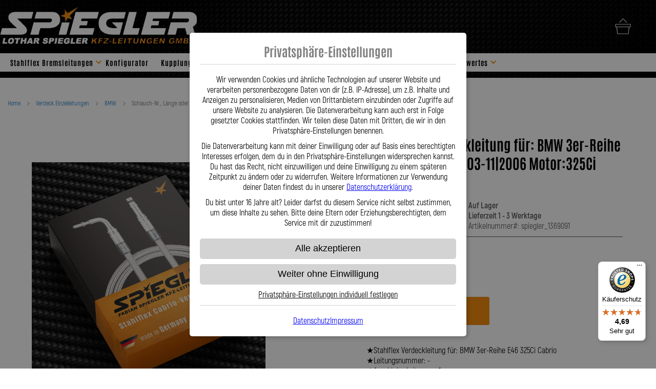

--- FILE ---
content_type: text/html; charset=UTF-8
request_url: https://fabian-spiegler.de/verdeck-einzelleitungen/bmw/schlauch-nr-laenge-oder-muster-benoetigt-stahlflex-verdeckleitung-fuer-bmw-3er-reihe-e46-baujahr032003-112006-motor325ci-cabrio/
body_size: 28887
content:
<!doctype html>
<html lang="de">
<head>
    <meta charset="UTF-8">
    <meta name="viewport" content="width=device-width, initial-scale=1">
    <link rel="profile" href="https://gmpg.org/xfn/11">

    <link rel="stylesheet" href="/wp-content/themes/spiegler-theme/assets/pe-icon-7-stroke/css/pe-icon-7-stroke.css">
    <script src="https://integrations.etrusted.com/applications/widget.js/v2" defer async></script>

    <meta name='robots' content='index, follow, max-image-preview:large, max-snippet:-1, max-video-preview:-1' />
	<style>img:is([sizes="auto" i], [sizes^="auto," i]) { contain-intrinsic-size: 3000px 1500px }</style>
	
	<!-- This site is optimized with the Yoast SEO plugin v26.4 - https://yoast.com/wordpress/plugins/seo/ -->
	<title>Stahlflex Verdeckleitung für: BMW 3er-Reihe E46 Baujahr:03|2003-11|2006  Motor:325Ci Cabrio</title>
	<meta name="description" content="Stahlflex Verdeckleitung für: BMW 3er-Reihe E46 Baujahr:03|2003-11|2006  Motor:325Ci Cabrio" />
	<link rel="canonical" href="https://fabian-spiegler.de/verdeck-einzelleitungen/bmw/schlauch-nr-laenge-oder-muster-benoetigt-stahlflex-verdeckleitung-fuer-bmw-3er-reihe-e46-baujahr032003-112006-motor325ci-cabrio/" />
	<meta property="og:locale" content="de_DE" />
	<meta property="og:type" content="article" />
	<meta property="og:title" content="Stahlflex Verdeckleitung für: BMW 3er-Reihe E46 Baujahr:03|2003-11|2006  Motor:325Ci Cabrio" />
	<meta property="og:description" content="Stahlflex Verdeckleitung für: BMW 3er-Reihe E46 Baujahr:03|2003-11|2006  Motor:325Ci Cabrio" />
	<meta property="og:url" content="https://fabian-spiegler.de/verdeck-einzelleitungen/bmw/schlauch-nr-laenge-oder-muster-benoetigt-stahlflex-verdeckleitung-fuer-bmw-3er-reihe-e46-baujahr032003-112006-motor325ci-cabrio/" />
	<meta property="og:site_name" content="Lothar Spiegler KFZ-Leitungen GmbH" />
	<meta property="article:modified_time" content="2023-07-26T08:04:13+00:00" />
	<meta name="twitter:card" content="summary_large_image" />
	<script type="application/ld+json" class="yoast-schema-graph">{"@context":"https://schema.org","@graph":[{"@type":"WebPage","@id":"https://fabian-spiegler.de/produkt-template/","url":"https://fabian-spiegler.de/produkt-template/","name":"Page Template - Lothar Spiegler KFZ-Leitungen GmbH","isPartOf":{"@id":"https://fabian-spiegler.de/#website"},"datePublished":"2023-04-18T09:21:54+00:00","dateModified":"2023-07-26T08:04:13+00:00","breadcrumb":{"@id":"https://fabian-spiegler.de/produkt-template/#breadcrumb"},"inLanguage":"de","potentialAction":[{"@type":"ReadAction","target":["https://fabian-spiegler.de/produkt-template/"]}]},{"@type":"BreadcrumbList","@id":"https://fabian-spiegler.de/produkt-template/#breadcrumb","itemListElement":[{"@type":"ListItem","position":1,"name":"Home","item":"https://fabian-spiegler.de/"},{"@type":"ListItem","position":2,"name":"Page Template","item":"https://fabian-spiegler.de/produkt-template/"},{"@type":"ListItem","position":3,"name":"Verdeck Einzelleitungen","item":"https://fabian-spiegler.de/verdeck-einzelleitungen/"},{"@type":"ListItem","position":4,"name":"BMW","item":"https://fabian-spiegler.de/verdeck-einzelleitungen/bmw"},{"@type":"ListItem","position":5,"name":"Schlauch-Nr., Länge oder Muster benötigt Stahlflex Verdeckleitung für: BMW 3er-Reihe E46 Baujahr:03|2003-11|2006 Motor:325Ci Cabrio"}]},{"@type":"WebSite","@id":"https://fabian-spiegler.de/#website","url":"https://fabian-spiegler.de/","name":"Lothar Spiegler KFZ-Leitungen GmbH","description":"Zertifizierter Hersteller von Hydraulikleitungen mit über 30 Jahren Erfahrung","publisher":{"@id":"https://fabian-spiegler.de/#organization"},"potentialAction":[{"@type":"SearchAction","target":{"@type":"EntryPoint","urlTemplate":"https://fabian-spiegler.de/?s={search_term_string}"},"query-input":{"@type":"PropertyValueSpecification","valueRequired":true,"valueName":"search_term_string"}}],"inLanguage":"de"},{"@type":"Organization","@id":"https://fabian-spiegler.de/#organization","name":"Lothar Spiegler KFZ-Leitungen GmbH","url":"https://fabian-spiegler.de/","logo":{"@type":"ImageObject","inLanguage":"de","@id":"https://fabian-spiegler.de/#/schema/logo/image/","url":"https://fabian-spiegler.de/wp-content/uploads/2025/05/cropped-Header-neu.webp","contentUrl":"https://fabian-spiegler.de/wp-content/uploads/2025/05/cropped-Header-neu.webp","width":582,"height":150,"caption":"Lothar Spiegler KFZ-Leitungen GmbH"},"image":{"@id":"https://fabian-spiegler.de/#/schema/logo/image/"}}]}</script>
	<!-- / Yoast SEO plugin. -->


<link rel='dns-prefetch' href='//widgets.trustedshops.com' />
<link rel='dns-prefetch' href='//www.googletagmanager.com' />
<link rel="alternate" type="application/rss+xml" title="Lothar Spiegler KFZ-Leitungen GmbH &raquo; Feed" href="https://fabian-spiegler.de/feed/" />
<link rel="alternate" type="application/rss+xml" title="Lothar Spiegler KFZ-Leitungen GmbH &raquo; Kommentar-Feed" href="https://fabian-spiegler.de/comments/feed/" />
<script>
window._wpemojiSettings = {"baseUrl":"https:\/\/s.w.org\/images\/core\/emoji\/16.0.1\/72x72\/","ext":".png","svgUrl":"https:\/\/s.w.org\/images\/core\/emoji\/16.0.1\/svg\/","svgExt":".svg","source":{"concatemoji":"https:\/\/fabian-spiegler.de\/wp-includes\/js\/wp-emoji-release.min.js?ver=6.8.3"}};
/*! This file is auto-generated */
!function(s,n){var o,i,e;function c(e){try{var t={supportTests:e,timestamp:(new Date).valueOf()};sessionStorage.setItem(o,JSON.stringify(t))}catch(e){}}function p(e,t,n){e.clearRect(0,0,e.canvas.width,e.canvas.height),e.fillText(t,0,0);var t=new Uint32Array(e.getImageData(0,0,e.canvas.width,e.canvas.height).data),a=(e.clearRect(0,0,e.canvas.width,e.canvas.height),e.fillText(n,0,0),new Uint32Array(e.getImageData(0,0,e.canvas.width,e.canvas.height).data));return t.every(function(e,t){return e===a[t]})}function u(e,t){e.clearRect(0,0,e.canvas.width,e.canvas.height),e.fillText(t,0,0);for(var n=e.getImageData(16,16,1,1),a=0;a<n.data.length;a++)if(0!==n.data[a])return!1;return!0}function f(e,t,n,a){switch(t){case"flag":return n(e,"\ud83c\udff3\ufe0f\u200d\u26a7\ufe0f","\ud83c\udff3\ufe0f\u200b\u26a7\ufe0f")?!1:!n(e,"\ud83c\udde8\ud83c\uddf6","\ud83c\udde8\u200b\ud83c\uddf6")&&!n(e,"\ud83c\udff4\udb40\udc67\udb40\udc62\udb40\udc65\udb40\udc6e\udb40\udc67\udb40\udc7f","\ud83c\udff4\u200b\udb40\udc67\u200b\udb40\udc62\u200b\udb40\udc65\u200b\udb40\udc6e\u200b\udb40\udc67\u200b\udb40\udc7f");case"emoji":return!a(e,"\ud83e\udedf")}return!1}function g(e,t,n,a){var r="undefined"!=typeof WorkerGlobalScope&&self instanceof WorkerGlobalScope?new OffscreenCanvas(300,150):s.createElement("canvas"),o=r.getContext("2d",{willReadFrequently:!0}),i=(o.textBaseline="top",o.font="600 32px Arial",{});return e.forEach(function(e){i[e]=t(o,e,n,a)}),i}function t(e){var t=s.createElement("script");t.src=e,t.defer=!0,s.head.appendChild(t)}"undefined"!=typeof Promise&&(o="wpEmojiSettingsSupports",i=["flag","emoji"],n.supports={everything:!0,everythingExceptFlag:!0},e=new Promise(function(e){s.addEventListener("DOMContentLoaded",e,{once:!0})}),new Promise(function(t){var n=function(){try{var e=JSON.parse(sessionStorage.getItem(o));if("object"==typeof e&&"number"==typeof e.timestamp&&(new Date).valueOf()<e.timestamp+604800&&"object"==typeof e.supportTests)return e.supportTests}catch(e){}return null}();if(!n){if("undefined"!=typeof Worker&&"undefined"!=typeof OffscreenCanvas&&"undefined"!=typeof URL&&URL.createObjectURL&&"undefined"!=typeof Blob)try{var e="postMessage("+g.toString()+"("+[JSON.stringify(i),f.toString(),p.toString(),u.toString()].join(",")+"));",a=new Blob([e],{type:"text/javascript"}),r=new Worker(URL.createObjectURL(a),{name:"wpTestEmojiSupports"});return void(r.onmessage=function(e){c(n=e.data),r.terminate(),t(n)})}catch(e){}c(n=g(i,f,p,u))}t(n)}).then(function(e){for(var t in e)n.supports[t]=e[t],n.supports.everything=n.supports.everything&&n.supports[t],"flag"!==t&&(n.supports.everythingExceptFlag=n.supports.everythingExceptFlag&&n.supports[t]);n.supports.everythingExceptFlag=n.supports.everythingExceptFlag&&!n.supports.flag,n.DOMReady=!1,n.readyCallback=function(){n.DOMReady=!0}}).then(function(){return e}).then(function(){var e;n.supports.everything||(n.readyCallback(),(e=n.source||{}).concatemoji?t(e.concatemoji):e.wpemoji&&e.twemoji&&(t(e.twemoji),t(e.wpemoji)))}))}((window,document),window._wpemojiSettings);
</script>
<style id='wp-emoji-styles-inline-css'>

	img.wp-smiley, img.emoji {
		display: inline !important;
		border: none !important;
		box-shadow: none !important;
		height: 1em !important;
		width: 1em !important;
		margin: 0 0.07em !important;
		vertical-align: -0.1em !important;
		background: none !important;
		padding: 0 !important;
	}
</style>
<link rel='stylesheet' id='wp-block-library-css' href='https://fabian-spiegler.de/wp-includes/css/dist/block-library/style.min.css?ver=6.8.3' media='all' />
<style id='classic-theme-styles-inline-css'>
/*! This file is auto-generated */
.wp-block-button__link{color:#fff;background-color:#32373c;border-radius:9999px;box-shadow:none;text-decoration:none;padding:calc(.667em + 2px) calc(1.333em + 2px);font-size:1.125em}.wp-block-file__button{background:#32373c;color:#fff;text-decoration:none}
</style>
<style id='grid-block-grid-block-style-inline-css'>
/*!***************************************************************************************************************************************************************************************************************************************!*\
  !*** css ./node_modules/css-loader/dist/cjs.js??ruleSet[1].rules[4].use[1]!./node_modules/postcss-loader/dist/cjs.js??ruleSet[1].rules[4].use[2]!./node_modules/sass-loader/dist/cjs.js??ruleSet[1].rules[4].use[3]!./src/style.scss ***!
  \***************************************************************************************************************************************************************************************************************************************/
@media (min-width: 600px) {
  .for-phone-only {
    display: none !important;
  }
}

@media (max-width: 599px) {
  .for-phone-up-only {
    display: none !important;
  }
}

/**
 * The following styles get applied both on the front of your site
 * and in the editor.
 *
 * Replace them with your own styles or remove the file completely.
 */
.wp-block-grid-block-grid-block {
  color: #fff;
  padding: 2px;
}

.components-number-control {
  height: auto !important;
}

.custom-grid-container {
  position: relative;
  width: 100% !important;
}
.custom-grid-container .bg-image {
  position: absolute;
  width: 100%;
  height: 100%;
  z-index: 1;
  -o-object-fit: cover;
     object-fit: cover;
}
.custom-grid-container .custom-grid > div {
  display: grid !important;
  z-index: 1;
  position: relative;
  margin: auto;
  padding: 60px;
  justify-items: center;
  align-items: center;
  justify-content: center;
  max-width: var(--grid-block-max-width-content) !important;
  -moz-column-gap: var(--grid-block-column-gap) !important;
       column-gap: var(--grid-block-column-gap) !important;
  row-gap: var(--grid-block-row-gap) !important;
}
@media (max-width: 1199px) {
  .custom-grid-container .custom-grid > div {
    gap: 35px !important;
  }
}
@media (max-width: 899px) {
  .custom-grid-container .custom-grid > div {
    padding: 20px;
    gap: 25px !important;
  }
}
@media (max-width: 599px) {
  .custom-grid-container .custom-grid > div {
    padding: 10px;
    gap: 10px !important;
  }
}
.custom-grid-container .custom-grid > div > div {
  display: grid !important;
}
.custom-grid-container .custom-grid > div .col {
  z-index: 100;
}
.custom-grid-container .custom-grid > div .col img {
  max-width: 100%;
}
.custom-grid-container .custom-grid > div .col-1 {
  grid-column: span 1;
}
.custom-grid-container .custom-grid > div .col-2 {
  grid-column: span 2;
}
.custom-grid-container .custom-grid > div .col-3 {
  grid-column: span 3;
}
.custom-grid-container .custom-grid > div .col-4 {
  grid-column: span 4;
}
.custom-grid-container .custom-grid > div .col-5 {
  grid-column: span 5;
}
.custom-grid-container .custom-grid > div .col-6 {
  grid-column: span 6;
}
@media (max-width: 1199px) {
  .custom-grid-container .custom-grid.use-default-responsive-design > .wp-block-grid-block-grid-block > div {
    grid-column: span 1 !important;
  }
}
@media (max-width: 1199px) {
  .custom-grid-container .custom-grid.use-default-responsive-design > div {
    grid-template-columns: repeat(2, 1fr) !important;
    gap: 35px;
  }
}
@media (max-width: 899px) {
  .custom-grid-container .custom-grid.use-default-responsive-design > div {
    grid-template-columns: repeat(2, 1fr) !important;
    padding: 20px;
    gap: 25px;
  }
}
@media (max-width: 599px) {
  .custom-grid-container .custom-grid.use-default-responsive-design > div {
    grid-template-columns: repeat(1, 1fr) !important;
    padding: 10px;
    gap: 10px;
  }
}
.custom-grid-container .custom-grid.template-1 > div {
  grid-template-columns: repeat(1, auto);
}
.custom-grid-container .custom-grid.template-1.use-default-template-column > div {
  grid-template-columns: repeat(1, 1fr);
}
.custom-grid-container .custom-grid.template-2 > div {
  grid-template-columns: repeat(2, auto);
}
.custom-grid-container .custom-grid.template-2.use-default-template-column > div {
  grid-template-columns: repeat(2, 1fr);
}
.custom-grid-container .custom-grid.template-3 > div {
  grid-template-columns: repeat(3, auto);
}
.custom-grid-container .custom-grid.template-3.use-default-template-column > div {
  grid-template-columns: repeat(3, 1fr);
}
.custom-grid-container .custom-grid.template-4 > div {
  grid-template-columns: repeat(4, auto);
}
.custom-grid-container .custom-grid.template-4.use-default-template-column > div {
  grid-template-columns: repeat(4, 1fr);
}
.custom-grid-container .custom-grid.template-5 > div {
  grid-template-columns: repeat(5, auto);
}
.custom-grid-container .custom-grid.template-5.use-default-template-column > div {
  grid-template-columns: repeat(5, 1fr);
}
.custom-grid-container .custom-grid.template-6 > div {
  grid-template-columns: repeat(6, auto);
}
.custom-grid-container .custom-grid.template-6.use-default-template-column > div {
  grid-template-columns: repeat(6, 1fr);
}
@media (max-width: 599px) {
  .custom-grid-container .mobile-template-2-col-1 {
    grid-template-columns: repeat(2, auto) !important;
  }
  .custom-grid-container .mobile-template-2-col-1 .col {
    grid-column: span 2;
  }
}
.custom-grid-container a {
  display: flex;
  text-decoration: none;
}

@media (max-width: 599px) {
  .mobile-col-2 {
    grid-template-columns: repeat(2, 1fr) !important;
  }
  .mobile-col-2 .col-4 {
    grid-column: span 2 !important;
  }
}

@media (max-width: 1199px) {
  .tablet-col-2 {
    grid-template-columns: repeat(2, 1fr) !important;
  }
  .tablet-col-2 .col-4 {
    grid-column: span 2 !important;
  }
}

/*# sourceMappingURL=style-index.css.map*/
</style>
<style id='create-block-element-block-style-inline-css'>
/*!***************************************************************************************************************************************************************************************************************************************!*\
  !*** css ./node_modules/css-loader/dist/cjs.js??ruleSet[1].rules[4].use[1]!./node_modules/postcss-loader/dist/cjs.js??ruleSet[1].rules[4].use[2]!./node_modules/sass-loader/dist/cjs.js??ruleSet[1].rules[4].use[3]!./src/style.scss ***!
  \***************************************************************************************************************************************************************************************************************************************/
/**
 * The following styles get applied both on the front of your site
 * and in the editor.
 *
 * Replace them with your own styles or remove the file completely.
 */

/*# sourceMappingURL=style-index.css.map*/
</style>
<style id='create-block-image-slider-style-inline-css'>
/*!***************************************************************************************************************************************************************************************************************************************!*\
  !*** css ./node_modules/css-loader/dist/cjs.js??ruleSet[1].rules[4].use[1]!./node_modules/postcss-loader/dist/cjs.js??ruleSet[1].rules[4].use[2]!./node_modules/sass-loader/dist/cjs.js??ruleSet[1].rules[4].use[3]!./src/style.scss ***!
  \***************************************************************************************************************************************************************************************************************************************/
/**
 * The following styles get applied both on the front of your site
 * and in the editor.
 *
 * Replace them with your own styles or remove the file completely.
 */
.wp-block-create-block-image-slider {
  background-color: #21759b;
  color: #fff;
  padding: 2px;
}

/*# sourceMappingURL=style-index.css.map*/
</style>
<style id='adelt-stahlflex-configurator-style-inline-css'>
/*!***************************************************************************************************************************************************************************************************************************************!*\
  !*** css ./node_modules/css-loader/dist/cjs.js??ruleSet[1].rules[4].use[1]!./node_modules/postcss-loader/dist/cjs.js??ruleSet[1].rules[4].use[2]!./node_modules/sass-loader/dist/cjs.js??ruleSet[1].rules[4].use[3]!./src/style.scss ***!
  \***************************************************************************************************************************************************************************************************************************************/
/**
 * The following styles get applied both on the front of your site
 * and in the editor.
 *
 * Replace them with your own styles or remove the file completely.
 */
.wp-block-create-block-image-slider {
  background-color: #21759b;
  color: #fff;
  padding: 2px;
}

/*# sourceMappingURL=style-index.css.map*/
</style>
<style id='create-block-category-item-child-style-inline-css'>
/*!***************************************************************************************************************************************************************************************************************************************!*\
  !*** css ./node_modules/css-loader/dist/cjs.js??ruleSet[1].rules[4].use[1]!./node_modules/postcss-loader/dist/cjs.js??ruleSet[1].rules[4].use[2]!./node_modules/sass-loader/dist/cjs.js??ruleSet[1].rules[4].use[3]!./src/style.scss ***!
  \***************************************************************************************************************************************************************************************************************************************/
@media (min-width: 600px) {
  .for-phone-only {
    display: none !important;
  }
}

@media (max-width: 599px) {
  .for-phone-up-only {
    display: none !important;
  }
}

/**
 * The following styles get applied both on the front of your site
 * and in the editor.
 *
 * Replace them with your own styles or remove the file completely.
 */
.wp-block-create-block-category-item-child {
  background-color: white;
  color: black;
  padding: 2px;
  position: relative !important;
}
.wp-block-create-block-category-item-child figure {
  margin: 0 !important;
}
.wp-block-create-block-category-item-child figure:nth-of-type(2) {
  position: absolute;
  top: 10px;
  right: 10px;
  width: 50px;
  height: 50px;
}
.wp-block-create-block-category-item-child p {
  margin: 0 !important;
  font-size: 20px;
}
@media (min-width: 600px) {
  .wp-block-create-block-category-item-child p {
    margin: 10px 0 !important;
  }
}
@media (max-width: 599px) {
  .wp-block-create-block-category-item-child p {
    padding: 10px 0 !important;
  }
}

/*# sourceMappingURL=style-index.css.map*/
</style>
<style id='adelt-gap-block-style-inline-css'>
/*!***************************************************************************************************************************************************************************************************************************************!*\
  !*** css ./node_modules/css-loader/dist/cjs.js??ruleSet[1].rules[4].use[1]!./node_modules/postcss-loader/dist/cjs.js??ruleSet[1].rules[4].use[2]!./node_modules/sass-loader/dist/cjs.js??ruleSet[1].rules[4].use[3]!./src/style.scss ***!
  \***************************************************************************************************************************************************************************************************************************************/
/**
 * The following styles get applied both on the front of your site
 * and in the editor.
 *
 * Replace them with your own styles or remove the file completely.
 */
.wp-block-create-block-gap-block {
  background-color: #21759b;
  color: #fff;
  padding: 2px;
}

.gap-block {
  height: var(--gap-height-mobile);
}
@media (min-width: 1200px) {
  .gap-block {
    height: var(--gap-height-desktop);
  }
}
.gap-block > img {
  width: 100%;
  -o-object-fit: cover;
     object-fit: cover;
  height: 100%;
}

/*# sourceMappingURL=style-index.css.map*/
</style>
<style id='global-styles-inline-css'>
:root{--wp--preset--aspect-ratio--square: 1;--wp--preset--aspect-ratio--4-3: 4/3;--wp--preset--aspect-ratio--3-4: 3/4;--wp--preset--aspect-ratio--3-2: 3/2;--wp--preset--aspect-ratio--2-3: 2/3;--wp--preset--aspect-ratio--16-9: 16/9;--wp--preset--aspect-ratio--9-16: 9/16;--wp--preset--color--black: #000000;--wp--preset--color--cyan-bluish-gray: #abb8c3;--wp--preset--color--white: #ffffff;--wp--preset--color--pale-pink: #f78da7;--wp--preset--color--vivid-red: #cf2e2e;--wp--preset--color--luminous-vivid-orange: #ff6900;--wp--preset--color--luminous-vivid-amber: #fcb900;--wp--preset--color--light-green-cyan: #7bdcb5;--wp--preset--color--vivid-green-cyan: #00d084;--wp--preset--color--pale-cyan-blue: #8ed1fc;--wp--preset--color--vivid-cyan-blue: #0693e3;--wp--preset--color--vivid-purple: #9b51e0;--wp--preset--color--spiegler-grey: #999999;--wp--preset--gradient--vivid-cyan-blue-to-vivid-purple: linear-gradient(135deg,rgba(6,147,227,1) 0%,rgb(155,81,224) 100%);--wp--preset--gradient--light-green-cyan-to-vivid-green-cyan: linear-gradient(135deg,rgb(122,220,180) 0%,rgb(0,208,130) 100%);--wp--preset--gradient--luminous-vivid-amber-to-luminous-vivid-orange: linear-gradient(135deg,rgba(252,185,0,1) 0%,rgba(255,105,0,1) 100%);--wp--preset--gradient--luminous-vivid-orange-to-vivid-red: linear-gradient(135deg,rgba(255,105,0,1) 0%,rgb(207,46,46) 100%);--wp--preset--gradient--very-light-gray-to-cyan-bluish-gray: linear-gradient(135deg,rgb(238,238,238) 0%,rgb(169,184,195) 100%);--wp--preset--gradient--cool-to-warm-spectrum: linear-gradient(135deg,rgb(74,234,220) 0%,rgb(151,120,209) 20%,rgb(207,42,186) 40%,rgb(238,44,130) 60%,rgb(251,105,98) 80%,rgb(254,248,76) 100%);--wp--preset--gradient--blush-light-purple: linear-gradient(135deg,rgb(255,206,236) 0%,rgb(152,150,240) 100%);--wp--preset--gradient--blush-bordeaux: linear-gradient(135deg,rgb(254,205,165) 0%,rgb(254,45,45) 50%,rgb(107,0,62) 100%);--wp--preset--gradient--luminous-dusk: linear-gradient(135deg,rgb(255,203,112) 0%,rgb(199,81,192) 50%,rgb(65,88,208) 100%);--wp--preset--gradient--pale-ocean: linear-gradient(135deg,rgb(255,245,203) 0%,rgb(182,227,212) 50%,rgb(51,167,181) 100%);--wp--preset--gradient--electric-grass: linear-gradient(135deg,rgb(202,248,128) 0%,rgb(113,206,126) 100%);--wp--preset--gradient--midnight: linear-gradient(135deg,rgb(2,3,129) 0%,rgb(40,116,252) 100%);--wp--preset--font-size--small: 13px;--wp--preset--font-size--medium: 20px;--wp--preset--font-size--large: 36px;--wp--preset--font-size--x-large: 42px;--wp--preset--spacing--20: 0.44rem;--wp--preset--spacing--30: 0.67rem;--wp--preset--spacing--40: 1rem;--wp--preset--spacing--50: 1.5rem;--wp--preset--spacing--60: 2.25rem;--wp--preset--spacing--70: 3.38rem;--wp--preset--spacing--80: 5.06rem;--wp--preset--shadow--natural: 6px 6px 9px rgba(0, 0, 0, 0.2);--wp--preset--shadow--deep: 12px 12px 50px rgba(0, 0, 0, 0.4);--wp--preset--shadow--sharp: 6px 6px 0px rgba(0, 0, 0, 0.2);--wp--preset--shadow--outlined: 6px 6px 0px -3px rgba(255, 255, 255, 1), 6px 6px rgba(0, 0, 0, 1);--wp--preset--shadow--crisp: 6px 6px 0px rgba(0, 0, 0, 1);}:where(.is-layout-flex){gap: 0.5em;}:where(.is-layout-grid){gap: 0.5em;}body .is-layout-flex{display: flex;}.is-layout-flex{flex-wrap: wrap;align-items: center;}.is-layout-flex > :is(*, div){margin: 0;}body .is-layout-grid{display: grid;}.is-layout-grid > :is(*, div){margin: 0;}:where(.wp-block-columns.is-layout-flex){gap: 2em;}:where(.wp-block-columns.is-layout-grid){gap: 2em;}:where(.wp-block-post-template.is-layout-flex){gap: 1.25em;}:where(.wp-block-post-template.is-layout-grid){gap: 1.25em;}.has-black-color{color: var(--wp--preset--color--black) !important;}.has-cyan-bluish-gray-color{color: var(--wp--preset--color--cyan-bluish-gray) !important;}.has-white-color{color: var(--wp--preset--color--white) !important;}.has-pale-pink-color{color: var(--wp--preset--color--pale-pink) !important;}.has-vivid-red-color{color: var(--wp--preset--color--vivid-red) !important;}.has-luminous-vivid-orange-color{color: var(--wp--preset--color--luminous-vivid-orange) !important;}.has-luminous-vivid-amber-color{color: var(--wp--preset--color--luminous-vivid-amber) !important;}.has-light-green-cyan-color{color: var(--wp--preset--color--light-green-cyan) !important;}.has-vivid-green-cyan-color{color: var(--wp--preset--color--vivid-green-cyan) !important;}.has-pale-cyan-blue-color{color: var(--wp--preset--color--pale-cyan-blue) !important;}.has-vivid-cyan-blue-color{color: var(--wp--preset--color--vivid-cyan-blue) !important;}.has-vivid-purple-color{color: var(--wp--preset--color--vivid-purple) !important;}.has-black-background-color{background-color: var(--wp--preset--color--black) !important;}.has-cyan-bluish-gray-background-color{background-color: var(--wp--preset--color--cyan-bluish-gray) !important;}.has-white-background-color{background-color: var(--wp--preset--color--white) !important;}.has-pale-pink-background-color{background-color: var(--wp--preset--color--pale-pink) !important;}.has-vivid-red-background-color{background-color: var(--wp--preset--color--vivid-red) !important;}.has-luminous-vivid-orange-background-color{background-color: var(--wp--preset--color--luminous-vivid-orange) !important;}.has-luminous-vivid-amber-background-color{background-color: var(--wp--preset--color--luminous-vivid-amber) !important;}.has-light-green-cyan-background-color{background-color: var(--wp--preset--color--light-green-cyan) !important;}.has-vivid-green-cyan-background-color{background-color: var(--wp--preset--color--vivid-green-cyan) !important;}.has-pale-cyan-blue-background-color{background-color: var(--wp--preset--color--pale-cyan-blue) !important;}.has-vivid-cyan-blue-background-color{background-color: var(--wp--preset--color--vivid-cyan-blue) !important;}.has-vivid-purple-background-color{background-color: var(--wp--preset--color--vivid-purple) !important;}.has-black-border-color{border-color: var(--wp--preset--color--black) !important;}.has-cyan-bluish-gray-border-color{border-color: var(--wp--preset--color--cyan-bluish-gray) !important;}.has-white-border-color{border-color: var(--wp--preset--color--white) !important;}.has-pale-pink-border-color{border-color: var(--wp--preset--color--pale-pink) !important;}.has-vivid-red-border-color{border-color: var(--wp--preset--color--vivid-red) !important;}.has-luminous-vivid-orange-border-color{border-color: var(--wp--preset--color--luminous-vivid-orange) !important;}.has-luminous-vivid-amber-border-color{border-color: var(--wp--preset--color--luminous-vivid-amber) !important;}.has-light-green-cyan-border-color{border-color: var(--wp--preset--color--light-green-cyan) !important;}.has-vivid-green-cyan-border-color{border-color: var(--wp--preset--color--vivid-green-cyan) !important;}.has-pale-cyan-blue-border-color{border-color: var(--wp--preset--color--pale-cyan-blue) !important;}.has-vivid-cyan-blue-border-color{border-color: var(--wp--preset--color--vivid-cyan-blue) !important;}.has-vivid-purple-border-color{border-color: var(--wp--preset--color--vivid-purple) !important;}.has-vivid-cyan-blue-to-vivid-purple-gradient-background{background: var(--wp--preset--gradient--vivid-cyan-blue-to-vivid-purple) !important;}.has-light-green-cyan-to-vivid-green-cyan-gradient-background{background: var(--wp--preset--gradient--light-green-cyan-to-vivid-green-cyan) !important;}.has-luminous-vivid-amber-to-luminous-vivid-orange-gradient-background{background: var(--wp--preset--gradient--luminous-vivid-amber-to-luminous-vivid-orange) !important;}.has-luminous-vivid-orange-to-vivid-red-gradient-background{background: var(--wp--preset--gradient--luminous-vivid-orange-to-vivid-red) !important;}.has-very-light-gray-to-cyan-bluish-gray-gradient-background{background: var(--wp--preset--gradient--very-light-gray-to-cyan-bluish-gray) !important;}.has-cool-to-warm-spectrum-gradient-background{background: var(--wp--preset--gradient--cool-to-warm-spectrum) !important;}.has-blush-light-purple-gradient-background{background: var(--wp--preset--gradient--blush-light-purple) !important;}.has-blush-bordeaux-gradient-background{background: var(--wp--preset--gradient--blush-bordeaux) !important;}.has-luminous-dusk-gradient-background{background: var(--wp--preset--gradient--luminous-dusk) !important;}.has-pale-ocean-gradient-background{background: var(--wp--preset--gradient--pale-ocean) !important;}.has-electric-grass-gradient-background{background: var(--wp--preset--gradient--electric-grass) !important;}.has-midnight-gradient-background{background: var(--wp--preset--gradient--midnight) !important;}.has-small-font-size{font-size: var(--wp--preset--font-size--small) !important;}.has-medium-font-size{font-size: var(--wp--preset--font-size--medium) !important;}.has-large-font-size{font-size: var(--wp--preset--font-size--large) !important;}.has-x-large-font-size{font-size: var(--wp--preset--font-size--x-large) !important;}
:where(.wp-block-post-template.is-layout-flex){gap: 1.25em;}:where(.wp-block-post-template.is-layout-grid){gap: 1.25em;}
:where(.wp-block-columns.is-layout-flex){gap: 2em;}:where(.wp-block-columns.is-layout-grid){gap: 2em;}
:root :where(.wp-block-pullquote){font-size: 1.5em;line-height: 1.6;}
</style>
<link rel='stylesheet' id='brands-styles-css' href='https://fabian-spiegler.de/wp-content/plugins/woocommerce/assets/css/brands.css?ver=10.3.7' media='all' />
<link rel='stylesheet' id='spiegler-theme-style-css' href='https://fabian-spiegler.de/wp-content/themes/spiegler-theme/style.css?ver=1.8.6' media='all' />
<link rel='stylesheet' id='spiegler_fa-css' href='https://fabian-spiegler.de/wp-content/themes/spiegler-theme/assets/fa/css/all.min.css?ver=6.8.3' media='all' />
<link rel="https://api.w.org/" href="https://fabian-spiegler.de/wp-json/" /><link rel="alternate" title="JSON" type="application/json" href="https://fabian-spiegler.de/wp-json/wp/v2/pages/144" /><link rel="EditURI" type="application/rsd+xml" title="RSD" href="https://fabian-spiegler.de/xmlrpc.php?rsd" />
<meta name="generator" content="WordPress 6.8.3" />
<meta name="generator" content="WooCommerce 10.3.7" />
<link rel='shortlink' href='https://fabian-spiegler.de/?p=144' />
<link rel="alternate" title="oEmbed (JSON)" type="application/json+oembed" href="https://fabian-spiegler.de/wp-json/oembed/1.0/embed?url=https%3A%2F%2Ffabian-spiegler.de%2Fprodukt-template%2F" />
<link rel="alternate" title="oEmbed (XML)" type="text/xml+oembed" href="https://fabian-spiegler.de/wp-json/oembed/1.0/embed?url=https%3A%2F%2Ffabian-spiegler.de%2Fprodukt-template%2F&#038;format=xml" />
<meta name="generator" content="Site Kit by Google 1.166.0" />
<script>
    window.adeltSiteUrl = 'https://fabian-spiegler.de';
    window.wcccurency = '';
    window.isUserLoggedIn = '';
</script>
	<noscript><style>.woocommerce-product-gallery{ opacity: 1 !important; }</style></noscript>
	<link rel="icon" href="https://fabian-spiegler.de/wp-content/uploads/2022/09/favicon.webp" sizes="32x32" />
<link rel="icon" href="https://fabian-spiegler.de/wp-content/uploads/2022/09/favicon.webp" sizes="192x192" />
<link rel="apple-touch-icon" href="https://fabian-spiegler.de/wp-content/uploads/2022/09/favicon.webp" />
<meta name="msapplication-TileImage" content="https://fabian-spiegler.de/wp-content/uploads/2022/09/favicon.webp" />
		<style id="wp-custom-css">
			/* test Daniel */
/* Grundlayout */
.fs-manufacturer-section {
  background: #050505;
  border-radius: 20px;
  padding: 2.5rem 1.5rem;
  margin: 2rem 0;
  box-shadow:
    0 18px 45px rgba(0, 0, 0, 0.8),
    0 -2px 8px rgba(255, 255, 255, 0.03);
  position: relative;
  overflow: visible;
  color: #f5f5f5;
  font-family: system-ui, -apple-system, BlinkMacSystemFont, "Segoe UI", sans-serif;
}

.fs-manufacturer-section * {
  box-sizing: border-box;
}

/* Header */
.fs-manufacturer-header h2 {
  font-size: 1.7rem;
  margin: 0 0 0.25rem;
  letter-spacing: 0.03em;
}

.fs-manufacturer-header p {
  margin: 0 0 1.5rem;
  color: #b3b3b3;
  font-size: 0.95rem;
}

/* Wrapper mit Fade-Out und Collapse */
.fs-manufacturer-wrapper {
  background: radial-gradient(circle at top left, #1b1b1b, #090909 55%);
  border-radius: 18px;
  padding: 1.25rem 1rem 1.25rem;
  position: relative;
  overflow: hidden;
  max-height: 380px; /* Höhe, ab der abgeschnitten wird */
  transition: max-height 0.4s ease, box-shadow 0.3s ease;
  box-shadow:
    0 14px 35px rgba(0, 0, 0, 0.9),
    0 0 0 1px rgba(255, 255, 255, 0.02);
}

/* Glow, wenn ausgeklappt */
.fs-manufacturer-wrapper.fs-expanded {
  max-height: 100%; /* praktisch offen */
  box-shadow:
    0 22px 60px rgba(0, 0, 0, 0.95),
    0 0 0 1px rgba(243, 140, 14, 0.4);
}

/* Fade-Out Effekt am unteren Rand */
.fs-manufacturer-wrapper::after {
  content: "";
  position: absolute;
  left: 0;
  right: 0;
  bottom: 0;
  height: 80px;
  background: linear-gradient(to bottom, rgba(9, 9, 9, 0), #050505 90%);
  pointer-events: none;
  opacity: 1;
  transition: opacity 0.3s ease;
}

.fs-manufacturer-wrapper.fs-expanded::after {
  opacity: 0;
}

/* Inhalt */
.fs-manufacturer-content {
  display: flex;
  flex-direction: column;
  gap: 1.5rem;
}

/* Überschrift "Beliebteste Hersteller" & Buchstaben */
.fs-letter-group {
  display: flex;
  flex-direction: column;
  gap: 0.7rem;
}

.fs-letter-heading {
  font-size: 1.5rem;
  font-weight: 600;
  text-transform: uppercase;
  letter-spacing: 0.15em;
  color: #f38c0e;
  display: flex;
  align-items: center;
  gap: 0.6rem;
}

.fs-letter-heading::before {
  content: "";
  height: 1px;
  flex: 1;
  background: linear-gradient(to right, rgba(243, 140, 14, 0.7), transparent);
  order: 1;
}

/* Für "Beliebteste Hersteller" leichte Abwandlung */
.fs-letter-group.fs-favorites .fs-letter-heading {
  font-size: 1.5rem;
  text-transform: none;
  letter-spacing: 0.08em;
  color: #ffffff;
}

.fs-letter-group.fs-favorites .fs-letter-heading span {
  background: linear-gradient(135deg, #f38c0e, #ffb766);
  -webkit-background-clip: text;
  color: transparent;
}

/* Grid der Hersteller-Boxen */
.fs-manufacturer-grid {
  display: flex;
  flex-wrap: wrap;
  gap: 0.5rem;
}

/* Hersteller-Box / Pill */
.fs-manufacturer-pill {
  display: inline-flex;
  align-items: center;
  justify-content: center;
  padding: 0.45rem 0.9rem;
  border-radius: 999px;
  background: radial-gradient(circle at top left, #1c1c1c, #101010 60%);
  box-shadow:
    0 8px 18px rgba(0, 0, 0, 0.8),
    0 -1px 3px rgba(255, 255, 255, 0.08);
  border: 1px solid rgba(255, 255, 255, 0.06);
  font-size: 0.84rem;
  text-decoration: none;
  color: #e5e5e5;
  position: relative;
  overflow: hidden;
  transition:
    transform 0.18s ease,
    box-shadow 0.18s ease,
    border-color 0.18s ease,
    background 0.18s ease;
  cursor: pointer;
  white-space: nowrap;
}

.fs-manufacturer-pill::before {
  content: "";
  position: absolute;
  top: -120%;
  left: -40%;
  width: 80%;
  height: 260%;
  background: radial-gradient(circle at top, rgba(255, 255, 255, 0.16), transparent 60%);
  opacity: 0;
  transform: translate3d(-10px, 0, 0) rotate(8deg);
  transition: opacity 0.25s ease, transform 0.25s ease;
}

.fs-manufacturer-pill:hover,
.fs-manufacturer-pill:focus-visible {
  transform: translateY(-2px);
  box-shadow:
    0 12px 28px rgba(0, 0, 0, 0.9),
    0 0 0 1px rgba(243, 140, 14, 0.6);
  border-color: rgba(243, 140, 14, 0.7);
  background: radial-gradient(circle at top left, #222222, #141414 70%);
  outline: none;
}

.fs-manufacturer-pill:hover::before,
.fs-manufacturer-pill:focus-visible::before {
  opacity: 1;
  transform: translate3d(10px, 0, 0) rotate(8deg);
}

/* Favoriten optisch hervorheben */
.fs-manufacturer-pill.fs-favorite {
  border-color: rgba(243, 140, 14, 0.75);
  box-shadow:
    0 0 0 1px rgba(243, 140, 14, 0.8),
    0 10px 26px rgba(0, 0, 0, 0.95);
  background: radial-gradient(circle at top left, #262626, #141414 65%);
}

.fs-manufacturer-pill.fs-favorite span {
  background: linear-gradient(135deg, #f38c0e, #ffb766);
  -webkit-background-clip: text;
  color: transparent;
  font-weight: 600;
}

/* Toggle-Button */
.fs-toggle-wrapper {
  display: flex;
  justify-content: center;
  margin-top: 1.1rem;
}

.fs-toggle-btn {
  border: none;
  border-radius: 999px;
  padding: 0.55rem 1.6rem;
  font-size: 0.9rem;
  letter-spacing: 0.08em;
  text-transform: uppercase;
  cursor: pointer;
  background: linear-gradient(135deg, #f38c0e, #ffb766);
  color: #101010;
  font-weight: 600;
  box-shadow:
    0 10px 26px rgba(0, 0, 0, 0.85),
    0 0 0 1px rgba(0, 0, 0, 0.6);
  display: inline-flex;
  align-items: center;
  gap: 0.45rem;
  transition:
    transform 0.18s ease,
    box-shadow 0.18s ease,
    filter 0.18s ease;
}

.fs-toggle-btn::after {
  content: "▼";
  font-size: 0.7rem;
  transition: transform 0.2s ease;
}

.fs-toggle-btn.fs-expanded::after {
  transform: rotate(180deg);
}

.fs-toggle-btn:hover {
  transform: translateY(-1px);
  box-shadow:
    0 14px 32px rgba(0, 0, 0, 0.95),
    0 0 0 1px rgba(0, 0, 0, 0.8);
  filter: brightness(1.04);
}

/* Responsives Design */
@media (min-width: 768px) {
  .fs-manufacturer-section {
    padding: 2.75rem 2.25rem;
  }

  .fs-manufacturer-header h2 {
    font-size: 1.9rem;
  }

  .fs-manufacturer-wrapper {
    padding: 1.5rem 1.25rem 1.5rem;
    max-height: 420px;
  }

  .fs-manufacturer-pill {
    font-size: 1rem;
  }
}

@media (min-width: 1200px) {
  .fs-manufacturer-section {
    padding: 3rem 2.75rem;
  }

  .fs-manufacturer-wrapper {
    max-height: 300px;
  }
}

/*Content Bereich Daniel test */

/* Content-Section unter der Suche */
.fs-content-section {
  margin-top: 2.5rem;
  display: flex;
  flex-direction: column;
  gap: 1.8rem;
}

/* Karten / Blöcke */
.fs-content-card {
  background: radial-gradient(circle at top left, #151515, #050505 60%);
  border-radius: 20px;
  padding: 1.8rem 1.5rem;
  box-shadow:
    0 18px 45px rgba(0, 0, 0, 0.9),
    0 0 0 1px rgba(255, 255, 255, 0.03);
  position: relative;
  overflow: hidden;
  color: #f3f3f3;
  transform: translateY(8px);
  opacity: 0;
  transition:
    opacity 0.5s ease-out,
    transform 0.5s ease-out,
    box-shadow 0.3s ease,
    background 0.3s ease;
}

/* Sichtbar durch Scroll-Animation */
.fs-content-card.fs-visible {
  opacity: 1;
  transform: translateY(0);
}

/* Cards: allgemeiner Text */
.fs-content-heading {
  font-size: 1.25rem;
  margin: 0 0 0.9rem;
  letter-spacing: 0.06em;
  text-transform: uppercase;
  color: #ffffff;
  position: relative;
}

.fs-content-heading::after {
  content: "";
  display: block;
  margin-top: 0.55rem;
  width: 70%;
  height: 2px;
  background: linear-gradient(90deg, #f38c0e, transparent);
  border-radius: 999px;
}

.fs-content-title {
  font-size: 1.7rem;
  margin: 0 0 0.8rem;
  letter-spacing: 0.04em;
  text-transform: uppercase;
  color: #ffffff;
}

.fs-content-lead {
  font-size: 1rem;
  line-height: 1.7;
  color: #e8e8e8;
  margin: 0 0 0.7rem;
}

.fs-content-text {
  font-size: 1.02rem;
  line-height: 1.7;
  color: #c9c9c9;
  margin: 0 0 0.7rem;
}

.fs-content-list p {
  font-size: 1.02rem;
  line-height: 1.7;
  color: #d8d8d8;
  margin: 0.35rem 0;
}

.fs-content-list strong {
  color: #f38c0e;
}

/* Links */
.fs-content-list a {
  color: #f38c0e;
  text-decoration: none;
  border-bottom: 1px solid rgba(243, 140, 14, 0.4);
  padding-bottom: 1px;
  transition: color 0.15s ease, border-color 0.15s ease;
}

.fs-content-list a:hover {
  color: #ffb766;
  border-color: rgba(255, 183, 102, 0.8);
}

/* Hero-Grid (Bild + Text) */
.fs-content-hero-grid {
  display: grid;
  grid-template-columns: minmax(0, 1fr);
  gap: 1.5rem;
}

.fs-content-hero-image {
  display: flex;
  justify-content: center;
  align-items: center;
}

.fs-image-frame {
  border-radius: 18px;
  overflow: hidden;
  background: radial-gradient(circle at top left, #222, #111);
  padding: 0.35rem;
  box-shadow:
    0 16px 38px rgba(0, 0, 0, 0.95),
    0 0 0 1px rgba(255, 255, 255, 0.05);
  max-width: 420px;
  width: 100%;
}

.fs-image-frame img {
  display: block;
  width: 100%;
  height: auto;
  border-radius: 14px;
  object-fit: cover;
}

/* breite Bildvariante */
.fs-image-frame-wide {
  max-width: 100%;
}

/* Texte im Hero */
.fs-content-hero-text {
  display: flex;
  flex-direction: column;
}

/* Technische Daten Grid */
.fs-content-tech-grid {
  display: grid;
  grid-template-columns: minmax(0, 1.1fr);
  gap: 1.4rem;
}

.fs-content-tech-image {
  order: -1;
}

.fs-content-tech-text {
  display: flex;
  flex-direction: column;
}

/* Responsive Breakpoints */
@media (min-width: 768px) {
  .fs-content-card {
    padding: 2rem 1.8rem;
  }

  .fs-content-hero-grid {
    grid-template-columns: minmax(0, 0.9fr) minmax(0, 1.3fr);
    align-items: center;
  }

  .fs-content-tech-grid {
    grid-template-columns: minmax(0, 1.1fr) minmax(0, 1.3fr);
    align-items: center;
  }

  .fs-content-tech-image {
    order: 0;
  }

  .fs-content-title {
    font-size: 1.9rem;
  }

  .fs-content-heading {
    font-size: 1.3rem;
  }
}

@media (min-width: 1100px) {
  .fs-content-card {
    padding: 2.2rem 2.2rem;
  }

  .fs-content-hero-grid {
    gap: 2rem;
  }

  .fs-content-tech-grid {
    gap: 2rem;
  }
}
/* Daniel Test Ende */

.button-text a {
    display: inline-block;
    margin-top: 0.5rem;
    color: white;
    background: #f38c0e;
    padding: 0.4rem 0.8rem;
    border-radius: 5px;
    text-decoration: none;
    font-weight: bold;
      }
[hidden] { display: none !important; }
.neo-toggle[hidden] { display: none !important; }

.neo-wrap {
  padding: 30px;
  display: grid;
  place-items: center;
  background: #f2f4f8;
}

.neo-card {
  width: 100%;
  max-width: 90%;
  background: #ffffff;
  border-radius: 20px;
  box-shadow: 14px 14px 28px rgba(0, 0, 0, 0.1), -14px -14px 28px rgba(255, 255, 255, 0.8);
  display: grid;
  grid-template-columns: 30% 70%;
  gap: 20px;
  padding: 24px;
  transition: transform 0.4s ease, box-shadow 0.4s ease, opacity 0.4s ease;
  opacity: 0;
  transform: translateY(20px);
  align-items: center;
}

.neo-card.is-visible {
  opacity: 1;
  transform: translateY(0);
}

.neo-card:hover {
  transform: translateY(-5px);
  box-shadow: 20px 20px 40px rgba(0, 0, 0, 0.15), -16px -16px 38px rgba(255, 255, 255, 0.9);
}

.neo-media {
  margin: 0;
  width: 100%;
  aspect-ratio: 1 / 1;
  max-width: 350px;
  justify-self: center;
  border-radius: 16px;
  overflow: hidden;
  display: flex;
  align-items: center;
  justify-content: center;
  background: #f5f5f5;
}

.neo-media img {
  display: block;
  width: auto;
  height: auto;
  max-width: 100%;
  max-height: 100%;
  object-fit: contain;
  object-position: center;
  transition: transform 0.6s ease;
  margin: 0;
  float: none;
}

.neo-media img.alignleft,
.neo-media img.alignright,
.neo-media img.aligncenter {
  float: none !important;
  margin: 0 !important;
}

.neo-card:hover .neo-media img {
  transform: scale(1.05);
}

.neo-content {
  display: flex;
  flex-direction: column;
  gap: 10px;
}

.neo-kicker {
  text-transform: uppercase;
  font-size: 0.8rem;
  color: #666;
}

.neo-title {
  font-size: 1.4rem;
  margin: 0;
}

.neo-text {
  color: #222;
  line-height: 1.6;
}

.neo-fader {
  position: relative;
}

.neo-fader::after {
  content: "";
  position: absolute;
  left: 0;
  right: 0;
  bottom: 0;
  height: 50px;
  background: linear-gradient(to bottom, rgba(255,255,255,0), #fff);
}

.neo-morezone[hidden] {
  display: none !important;
}

.neo-actions {
  margin-top: 10px;
  display: flex;
  gap: 10px;
	flex-wrap: wrap;
  min-width: 0; 
	justify-content: center;
}

.neo-button {
	display: flex;
  align-items: center;
  justify-content: center;
  gap: 8px;
  border: none;
  background: #f3f4f6;
  padding: 10px 20px;
  border-radius: 999px;
  cursor: pointer;
  font-weight: 600;
  transition: all 0.2s ease;
  box-shadow: inset 1px 1px 2px #fff, 4px 4px 10px rgba(0, 0, 0, 0.1);
	text-decoration: none;
	color: black;
}

.neo-button:hover {
  background: #e0e4eb;
  transform: translateY(-1px);
}

.neo-link {
  color: #4f7cff;
  text-decoration: none;
  font-weight: 600;
}

.neo-link:hover {
  text-decoration: underline;
}

.neo-btn-orange {
  display: inline-block;
  background: #f7931e;
  color: #fff;
  padding: 10px 20px;
  border-radius: 6px;
  font-weight: 600;
  text-decoration: none;
  transition: all 0.2s ease;
}

.neo-btn-orange:hover {
  background: #ffa733;
  transform: translateY(-2px);
}

.neo-btn-orange:active {
  background: #e6891a;
  transform: translateY(0);
}

.neo-text {
  overflow: hidden;
  transition: max-height 0.5s ease;
  position: relative;
}

.neo-text.collapsed::after {
  content: "";
  position: absolute;
  left: 0;
  right: 0;
  bottom: 0;
  height: 60px;
  background: linear-gradient(to bottom, rgba(255,255,255,0), #fff);
  pointer-events: none;
}

.neo-card.neo-reverse {
  grid-template-columns: 70% 30%;
}

.neo-card.neo-reverse .neo-content {
  order: 1;
}

.neo-card.neo-reverse .neo-media {
  order: 2;
  justify-self: center;
}

.neo-card.neo-contact {
  grid-template-columns: 1fr;
  text-align: center;
  padding: 40px 30px;
}

.neo-card.neo-contact .neo-content {
  display: flex;
  flex-direction: column;
  align-items: center;
  gap: 15px;
}

.neo-card.neo-contact .neo-title {
  font-size: 1.5rem;
  margin-bottom: 10px;
}

.neo-card.neo-contact .neo-text {
  max-width: 700px;
  line-height: 1.6;
  color: #1a2333;
}

.neo-card.neo-contact .neo-actions {
  margin-top: 10px;
}

@media (max-width: 900px) {
  .neo-card {
    grid-template-columns: 1fr;
  }

  .neo-media {
    max-width: 100%;
    aspect-ratio: 1 / 1;
  }

  .neo-card.neo-reverse {
    grid-template-columns: 1fr;
  }

  .neo-card.neo-reverse .neo-media {
    order: 1;
  }

  .neo-card.neo-reverse .neo-content {
    order: 2;
  }

  .neo-card.neo-contact {
    padding: 30px 20px;
  }

  .neo-card.neo-contact .neo-title {
    font-size: 1.3rem;
  }
}





/*Julian sein CSS */

:root{
  --brand: #ef8a0c;
  --surface: #F5F5F5;
  --text: #000;
  --shadow-sm: 0 4px 12px rgba(0,0,0,.08);
  --shadow-md: 0 8px 20px rgba(0,0,0,.12);
  --radius: 12px;
  --space: 3rem;
  --space-sm: 1rem;
}


a, button, .btn, .kontakt-button, .wp-block-button__link{outline:none;}
a:focus-visible, button:focus-visible, .btn:focus-visible, .kontakt-button:focus-visible, .wp-block-button__link:focus-visible{
  outline:3px solid #000; outline-offset:2px;
}


.produktbeschreibung-section{
  border:3px solid var(--brand);
  background-image:url("https://fabian-spiegler.de/wp-content/uploads/2025/11/Hintergrund.png");
  background-repeat: repeat-x;
  background-position: top center;
  background-size: auto;
  background-attachment: fixed;
}
@media (max-width:768px){
  .produktbeschreibung-section{
    background-attachment: scroll;
    background-size: contain;
    background-repeat: repeat-x;
		background-repeat: repeat-y;
    background-position: top center;
  }
}


.produktbeschreibung-heading{
  font-family:"Antonio","sans-serif";
  font-size:3.5rem !important;
  color:#f0f0f0 !important;
  margin-bottom:.5rem !important;
  text-align:center !important;
  text-shadow:0 0 20px #000 !important;
  padding-top:30px;
  overflow-wrap:anywhere;
  word-break:normal;
  hyphens:auto;
	margin-left: 20px;
  margin-right: 20px;
}
@media (max-width:768px){
  .produktbeschreibung-heading{ font-size:32px !important; margin:30px !important; line-height:1.2; }
}


.vergleichs-tabelle h2, .kontakt-frage, .Fragentabelle h2, .lieferumfang__title, .Technischedaten, .technische-daten__title, .tabelle-container h2 {
font-family: "Antonio", "sans-serif";
font-size: 2.3rem;
color: #000;
margin-bottom: 2.5rem;
text-align: center;
margin-block-start: 0;
}




.lieferumfang{
  margin:var(--space);
  background:#F2F2F2;
  color:#111;
  border:2px solid var(--brand);
  border-radius:var(--radius);
  padding:0.6rem;
  box-shadow:var(--shadow-sm);
  font-family:'Segoe UI',system-ui,sans-serif;
  font-weight:bold;
}
@media (max-width:768px){ .lieferumfang{ margin-left:20px; margin-right:20px; } }


.lieferumfang__items{
  list-style:none; 
	margin:0; padding:0;
  display:grid; 
	grid-template-columns:repeat(4,1fr);
  border-radius:8px; overflow:hidden;
}
.lieferumfang__items li{
  padding:.9rem 1rem; 
	text-align:center;
  border-right:2px solid #D6D6D6;
  font-family:"Antonio","sans-serif";
}
.lieferumfang__items li:last-child{ border-right:none; }
@media (max-width:768px){
  .lieferumfang__items{ grid-template-columns:1fr; }
  .lieferumfang__items li{ border-right:none; border-bottom:2px solid #D6D6D6; }
  .lieferumfang__items li:last-child{ border-bottom:none; }
}


.lieferumfang__items3{
  list-style:none; 
	margin:0; padding:0;
  display:grid; 
	grid-template-columns:repeat(3,1fr);
  border-radius:8px; overflow:hidden;
}

.lieferumfang__items3 li{
  padding:.9rem 1rem; 
	text-align:center;
  border-right:2px solid #D6D6D6;
  font-family:"Antonio","sans-serif";
}

.lieferumfang__items3 li:last-child{ border-right:none; }
@media (max-width:768px){
  .lieferumfang__items3{ grid-template-columns:1fr; }
  .lieferumfang__items3 li{ border-right:none; border-bottom:2px solid #D6D6D6; }
  .lieferumfang__items3 li:last-child{ border-bottom:none; }
}




.lieferumfang__items2{
  list-style:none; 
	margin:0; padding:0;
  display:grid; 
	grid-template-columns:repeat(2,1fr);
  border-radius:8px; overflow:hidden;
}

.lieferumfang__items2 li{
  padding:.9rem 1rem; 
	text-align:center;
  border-right:2px solid #D6D6D6;
  font-family:"Antonio","sans-serif";
}

.lieferumfang__items2 li:last-child{ border-right:none; }
@media (max-width:768px){
  .lieferumfang__items2{ grid-template-columns:1fr; }
  .lieferumfang__items2 li{ border-right:none; border-bottom:2px solid #D6D6D6; }
  .lieferumfang__items2 li:last-child{ border-bottom:none; }
}










.technische-daten-layout{
  display:grid; 
	grid-template-columns:1fr 1fr; gap:3rem;
  margin:var(--space);
  font-family:'Segoe UI',sans-serif;
}
@media (max-width:768px){
  .technische-daten-layout{ grid-template-columns:1fr; text-align:center; margin:0; }
}


@media (max-width:768px){ .textbereich1{ text-align:center; 
	padding:0 18px; } 
}

.tabellebereich{
  background:var(--surface);
  padding:0.5rem; 
	border-radius:var(--radius);
  box-shadow:var(--shadow-sm);
  border:2px solid var(--brand);
}


@media (max-width: 768px){
  .tabellebereich{
    margin-inline: 20px;     
  }
}

.tabelle-container{ overflow-x:auto; }
.tabelle{ 
	width:100%; 
	border-collapse:collapse; background:#fff; }

.tabelle td{
  padding:7px !important; 
	text-align:center; 
	vertical-align:middle;
  border-bottom:1px solid #D6D6D6; 
	font-size:.95rem; 
	color:#000; 
	background:#F5F5F5;
}

.tabelle td.label{ font-weight:600; }


.vergleich{
  display:grid; 
	grid-template-columns:1fr 1fr; gap:3rem;
  margin:var(--space); 
	font-family:'Segoe UI',sans-serif; text-align:center;
  grid-template-areas:"table text";
	margin-top: -50px;
}
.vergleichs-tabelle{
  grid-area:table; 
	background:var(--surface);   padding:1rem; 
	border-radius:var(--radius);
  box-shadow:var(--shadow-sm); display:flex; 
	flex-direction:column; 
	align-items:center;
  max-width:100%; 
	box-sizing:border-box; 
	overflow-x:auto; 
	margin:0 auto; 
	border:2px solid var(--brand);
	max-height: 100%;
	align-self: center;
	overflow:hidden;
}


.vergleichs-tabelle table{ 
	width:100%; 
	max-width:600px; 
	border-collapse:collapse; 
	table-layout:fixed; }

.vergleichs-tabelle th, .vergleichs-tabelle td{
  padding:.75rem !important; 
	text-align:center !important; vertical-align:middle;
  border-bottom:1px solid #D6D6D6; 
	font-size:1rem; color:#000; 
	word-break:keep-all;
}

.vergleichs-tabelle thead{ background:#f4f4f4; 
	font-weight:bold; 
	text-align:center; }
.vergleichs-tabelle td:nth-child(2){     color:#28a745; 
	font-weight:bold; }
.vergleichs-tabelle td:nth-child(3){ color:#dc3545; 
	font-weight:bold; }


.textbereich2 h3{ 
	font-size:1.4rem; 
	margin-bottom:1rem; }

@media (max-width:768px){
  .vergleich{ grid-template-columns:1fr; grid-template-areas:"text" "table"; margin:1rem; }
  .vergleichs-tabelle{ padding-left:2px; padding-right:2px; max-height: 100%; }
  .textbereich2{ text-align:center;
	margin-top: -40px;
	}

}


.info-section{
  display:flex; 
	flex-direction:column; 
	align-items:flex-start;
  gap:2rem; 
	margin:var(--space); 
	padding:1rem; 
	font-family:'Segoe UI',sans-serif;
}
@media (max-width:768px){ .info-section{ text-align:center; 
	margin:0 10px; } }


@media (max-width:768px){ .info-text{ text-align:center !important;
	padding-left: 3px;
  padding-right: 3px; 
	margin-top: -40px;
	} }

.info-grid-container{
  display:grid; 
	grid-template-columns:1fr; gap:20px; align-items:center;
}
@media (min-width:768px){ .info-grid-container{ grid-template-columns:1fr 1fr; } }

.info-boxes{
  display:flex; 
	flex-wrap:wrap; gap:1rem; 
	border-radius:2px; 
	border-color:#000;
}
.info-boxes .box{
  flex:1 1 200px; 
	padding:1rem; 
	border-radius:10px;
  background:var(--surface); 
	text-align:center; 
	font-size:1.2rem; 
	line-height:1.5;
  border:2px solid var(--brand); transition:transform .2s, box-shadow .2s;
}

.info-boxes img{ 
	max-height:180px !important; 
	width:auto !important; 
	height:auto !important;
  margin-top: -52px;
  margin-bottom: -52px;
}


@media (max-width:768px){
	.info-boxes img{ 
	max-height:180px !important; 
	width:auto !important; 
	height:auto !important;
  margin-top: -36px;
  margin-bottom: -22px;
}
}


@media (hover:hover) and (pointer:fine){
  .info-boxes .box:hover{ transform:scale(1.05); box-shadow:var(--shadow-md); cursor:pointer; }
}
@media (max-width:768px){ .info-boxes{ display:grid; grid-template-columns:repeat(2,1fr); } }























.motorrad-grafik{
  max-width: 900px;
  margin: 2rem auto;
  text-align: center;
}

.motorrad-grafik__img{
  max-width: 100%;
  height: auto;
  display: block;
  margin: 0 auto;
}

.motorrad-grafik__caption{
 font-family: "Antonio", "sans-serif";
font-size: 2.3rem;
color: #fff;
margin-bottom: 2.5rem;
text-align: center;
margin-block-start: 0;
}

	@media (max-width:768px){
.motorrad-grafik__caption{
 font-family: "Antonio", "sans-serif" !important;
font-size: 2.3rem !important;
color: #fff !important;
margin-bottom: 2.5rem !important;
text-align: center !important;
margin-block-start: 0 !important;
	}
		.motorrad-grafik__img{
  height: auto;
  display: block;
  margin: 0 auto;
	padding: 0 10px;
	max-width: calc(100% - 20px);
}
	}


.Fragen{
  display:grid; 
	grid-template-columns:1fr 1fr; gap:3rem; 
	margin:var(--space);
  font-family:'Segoe UI',sans-serif; text-align:center; 
	grid-template-areas:"table text";
}
.Fragentabelle{
  grid-area:table; 
	background:var(--surface); padding:1rem; 
	border-radius:var(--radius);
  box-shadow:var(--shadow-sm); display:flex; 
	flex-direction:column; 
	align-items:center;
  max-width:100%; 
	box-sizing:border-box; 
	overflow-x:auto; 
	margin:0 auto; 
	border:2px solid var(--brand);
  margin-top: 30px;
}


.Kontaktformular{
  grid-area:text; 
	display:flex; 
	flex-direction:column; 
	justify-content:center;
  color:#000; 
	font-size:1rem; 
	line-height:1.6; 
	font-weight:bold; 
	text-align:right; 
	width:100%;
}
.Kontaktformular h3{ 
	font-size:1.4rem; 
	margin-bottom:1rem; }

@media (max-width:768px){
  .Fragen{ 
		display:flex; 
		flex-direction:column; 
		margin:var(--space-sm); }
  .Fragen .Fragentabelle{ order:1; }
  .Fragen .Kontaktformular{ order:2; text-align:center; }
}


.faq2-title{ 
	text-align:center; 
	font-size:2rem; 
	margin-bottom:1.5rem; 
	color:#000; }

.faq2-item{ padding:.5rem 0; }

.faq2-item input{ display:none; }

.faq2-question{ 
	display:block; 
	font-weight:bold; 
	cursor:pointer; 
	padding:.8rem; 
	position:relative; transition:background .2s ease; 
	border-bottom:1px solid #ccc; }

.faq2-question:hover{ background:#eee; }

.faq2-question::after{ 
	content:"▾"; position:absolute; right:1rem; 
	transition:transform .3s; }

.faq2-item input:checked + .faq2-question::after{ transform:rotate(180deg); }
.faq2-answer{ 
	max-height:0; 
	overflow:hidden; 
	transition:max-height .3s ease, padding .3s ease; padding:0 .8rem; color:#444; }

.faq2-item input:checked ~ .faq2-answer{ max-height:300px; 
	padding:.8rem; }


.wiki {
	color: #0000ff; 
	text-decoration: underline;
	}


.kontakt-box{
  background:var(--surface); padding:1rem; 
	border-radius:var(--radius); 
	box-shadow:var(--shadow-sm);
  text-align:center; 
	max-width:800px; 
	font-family:'Segoe UI',sans-serif; border:2px solid var(--brand);
}


.kontakt-text{ 
	font-size:1.1rem; 
	color:#000; 
	margin-bottom:1rem; }

.kontakt-daten p{ 
	margin:.3rem 0; 
	font-size:1rem; }

.kontakt-daten a{ 
	color:#FF8C00; 
	text-decoration:none; 
	font-weight:bold; }

.kontakt-daten a:hover{ text-decoration:underline; }


@media (hover: hover) and (pointer: fine) {
  .kontakt-button:hover {
    transform: translateY(-4px);
    box-shadow: var(--shadow-md);
  }
}

.kontakt-button:hover{ 
	background-color:#b86b14; }



.trust-badges-grid{
  display:grid; 
	grid-template-columns:repeat(4,1fr); gap:16px; 
	margin:var(--space); 
	padding-bottom:15px;
}

@media (max-width:768px){ .trust-badges-grid{ grid-template-columns:repeat(2,1fr); margin:1rem; } }

.trust-badge-item{
  background:var(--surface); 
	border-radius:16px; 
	box-shadow:var(--shadow-sm);
  padding:2px; 
	padding-top:10px; 
	display:flex; 
	flex-direction:column; 
	align-items:center; 
	text-align:center;
  transition:all .2s ease-in-out; border:2px solid var(--brand);
}

@media (hover:hover) and (pointer:fine){
  .trust-badge-item:hover{ transform:translateY(-4px); box-shadow:var(--shadow-md); }
}


@media (max-width:768px){
	.trust-badge-item { 
	margin-top: 33px;
	}
	}

.trust-badge-item .icon-container{
  margin-bottom:12px; 
	display:flex; 
	align-items:center; 
	justify-content:center; 
	height:60px;
}
.trust-badge-item .icon-container img{            width:auto !important; 
	height:121px !important; 
	object-fit:contain; 
  max-height: 150px !important;
	margin-top: -44px;
}


.btn:hover{ background-color:#b86b14; }


@media (hover: hover) and (pointer: fine) {
  .btn:hover {
    transform: translateY(-4px);
    box-shadow: var(--shadow-md);
  }
}

.abstandshalter-button {
	  margin-top: 30px !important;
	}


.kontakt-button, .btn {

display: inline-block;
background-color: #f38c0e;
color: #fff;
text-decoration: none;
border-radius: 8px;
 font-family: Arial, sans-serif;
transition: all .2s ease-in-out;
border: 2px solid #000;
    font-weight: bold;
font-size: 16px;
padding:.7rem 1.2rem; 
}


.info-text, .textbereich2, .textbereich1   {
display: flex;
flex-direction: column;
justify-content: center;
color: #fff;
font-size: 1rem;
line-height: 1.6;
font-weight: bold;
text-align: center;
}



















.Gummileitung1 {
margin-top: -393px;
  padding-left: 691px;
  max-height: 426px;
  margin-bottom: -77px;
	}



.Gummileitung2 {
margin-top: -430px;
  padding-right: 614px;
  max-height: 562px;
  margin-bottom: -130px;
	}




@media (max-width:768px){
	.vergleichs-tabelle h2 { 
	margin-top: 33px;
		font-family:"Antonio","sans-serif"; font-size:2.3rem; 
	color:#000;
  margin-bottom:-5.5rem; 
	text-align:center; 
		margin-top: 60px;
		}
		}
	
	@media (max-width:768px){
		.Gummileitung1 {
margin-top: -143px;
    padding-left: 260px;
    max-height: 212px;
    margin-bottom: -25px;
	}



.Gummileitung2 {
margin-top: -265px;
    padding-right: 252px;
    max-height: 343px;
    margin-bottom: -32px;
	}
	}










.text-bilder-section{
  max-width: 1200px;
  margin: 0 auto;
  padding: 2rem 1rem;
}

.text-bilder-text{
  margin-bottom: 2rem;
}

.text-bilder-text h2{
 font-family: "Antonio", "sans-serif";
  font-size: 2.3rem;
  color: #fff;
  margin-bottom: 2.5rem;
  text-align: center;
  margin-block-start: 0;
}


.text-bilder-text p{
  margin-bottom: .75rem;
  line-height: 1.6;
}

/* Bild-Scroller */
.text-bilder-gallery{
  position: relative;
}

.text-bilder-track{
  display: flex;
  gap: 1rem;
  overflow-x: auto;
  padding-bottom: 1rem;
  scroll-snap-type: x mandatory;
  -webkit-overflow-scrolling: touch;
}

.text-bilder-item{
  flex: 0 0 80%;        /* Größe der Box auf Handy (ca. 80% der Breite) */
  max-width: 450px;
  background: #f7f7f7;
  border-radius: 10px;
  box-shadow: 0 4px 12px rgba(0,0,0,.08);
  scroll-snap-align: start;
  overflow: hidden;
}

.text-bilder-item img{
  width: 100%;
  height: auto;
  display: block;
}

.text-bilder-item figcaption{
 font-size: 1rem;
  line-height: 1.6;
  font-weight: bold;
  text-align: center;
}

/* Desktop: Bilder einfach nebeneinander anzeigen, kein echter Slider nötig */
@media (min-width: 768px){
  .text-bilder-track{
    overflow-x: visible;
    justify-content: center;
  }

  .text-bilder-item{
    flex: 0 0 40%;      
		text-align: center;
  }
}



.text-bilder-item figcaption1{
 font-family: "Antonio", "sans-serif";
  font-size: 2.3rem;
  color: #000;
  margin-bottom: 2.5rem;
  text-align: center;
  margin-block-start: 0;
}










.dreier-grid1 {
  display: grid;
  grid-template-columns: repeat(3, 1fr);
  gap: 20px; 
}

.dreier-grid1 img {
  max-width: 80%;   
  height: auto;
  display: block;
  margin: 0 auto;   
	border: 2px solid var(--brand);
  border-radius: var(--radius);
}

.box111 {
  background: #f3f3f3;
  padding: 20px;
  border-radius: 12px;
	  display: flex;
  justify-content: center;
  align-items: center;      
  text-align: center;
	margin: auto;
}

@media (max-width: 768px) {
  .dreier-grid1 {
    grid-template-columns: 1fr 1fr;
    grid-template-areas:
      "left right"
      "center center";
  }
	
  .dreier-grid1 > .box11:first-of-type {
    grid-area: left;
  }

 
  .dreier-grid1 > .box11:last-of-type {
    grid-area: right;
  }

 
  .dreier-grid1 > .box111 {
		grid-area: center;
    margin-top: 20px;
  }

 
  .dreier-grid1 .box11 img {
    margin-left: 20px;
    margin-right: 20px;
  }
}

.dreier-grid1 table,
.dreier-grid1 table th,
.dreier-grid1 table td {
  color: #000; 
	
}

























details {
  border: 1px solid #ccc; /* Rahmen um den gesamten Bereich */
  border-radius: 5px;
  margin-bottom: 10px;
}

summary {
  font-weight: bold;
  padding: 10px;
  cursor: pointer; /* Zeigt an, dass es klickbar ist */
}

details[open] > summary {
  /* Stile, wenn der Bereich geöffnet ist */
}

details > p {
  padding: 10px;
}












.feature-table {
  display: flex;
  flex-direction: column;
  gap: 12px;
  padding: 20px;
  max-width: 480px;
	margin-top: 100px;
}

.feature-row {
  display: flex;
  align-items: center;
  background: #fff;
  padding: 10px 14px;
  border-radius: 10px;
  box-shadow: 0 4px 10px rgba(0,0,0,0.05);
  justify-content: space-between;
	border: 2px solid #000;
  border-radius: var(--radius);
}

.icon {
  font-size: 18px;
  font-weight: bold;
}

.check {
  color: #4CC08B; /* grün */
}

.cross {
  color: #FF7B9C; /* rosa */
}

.text {
  flex: 1;
  margin: 0 12px;
  font-size: 15px;
  color: #444;
	text-align: center;
}



/* Handy-Ansicht */
@media (max-width: 768px) {

  .dreier-grid1 {
    display: grid;
    grid-template-columns: 1fr 1fr;           /* 2 Spalten */
    grid-template-areas:
      "img1 img2"                            /* oben: 2 Bilder nebeneinander */
      "table table";                         /* darunter: Tabelle über ganze Breite */
    gap: 12px;
  }

  .dreier-grid1 > .box11:first-of-type {
    grid-area: img1;                         /* erstes Bild = links */
  }

  .dreier-grid1 > .feature-table {
    grid-area: table;                        /* Tabelle = Reihe darunter */
  }

  .dreier-grid1 > .box11:last-of-type {
    grid-area: img2;                         /* zweites Bild = rechts */
  }

  .dreier-grid1 img {
    width: 100%;
    height: auto;
    border-radius: 8px;
    object-fit: cover;
  }

  .feature-table {
    margin-top: 4px;                         /* kleiner Abstand zu den Bildern */
  }
}






.text-box {
  max-width: 600px;
  margin: 0 auto;
  position: relative;
  font-family: sans-serif;
}



.readmore-text {
  font-size: 1rem;
  color: #fff;
  line-height: 1.6;
	text-align: center;
}


/* Checkbox verstecken */
#readmore-toggle {
  display: none;
}

/* ----- Handy-Ansicht ----- */
@media (max-width: 768px) {

  /* Eingeklappter Zustand */
  .readmore-text {
    max-height: 4.5em; /* ca. 3 Zeilen */
    overflow: hidden;
    transition: max-height 0.3s ease;
  }

  /* Ausgeklappt */
  #readmore-toggle:checked ~ .readmore-text {
    max-height: 200rem; /* sehr groß */
  }



  /* Button */
  .readmore-btn {
    display: inline-block;
    margin-top: 8px;
    padding: 6px 12px;
    background: #f38c0e;
    color: white;
    border-radius: 5px;
    cursor: pointer;
    font-size: 0.9rem;
		display: block;
		margin-left: 40px;
    margin-right: 40px;
		text-align:center;
  }

  /* Button-Text automatisch ändern */
  #readmore-toggle:checked + .readmore-text + .readmore-btn::after {
    content: "Weniger anzeigen";
  }

  #readmore-toggle:not(:checked) + .readmore-text + .readmore-btn::after {
    content: "Weiterlesen";
  }
}

/* ----- PC/Desktop: Text immer offen, Button ausblenden ----- */
@media (min-width: 769px) {
  .readmore-btn {
    display: none;
  }

  .readmore-text {
    max-height: none !important;
  }
}











.konfig-besch{
  --bg:#0b0c0f;

}

.konf-hinten{
width: min(1180px, calc(100% - 32px));
  margin: 0 auto;
}



/* ===== Über-Seite: Konfiguratoren (nur HTML+CSS) ===== */
.konf-about{
  --bg:#0b0c0f;
  --bg2:#101218;
  --card:#0f1117;
  --text:#f3f5f7;
  --muted:#b8bec9;
  --line:rgba(255,255,255,.10);
  --orange:#ff7a00;
  --orange2:#ff9a3c;

  background:
    radial-gradient(1200px 520px at 15% 0%, rgba(255,122,0,.10), transparent 58%),
    radial-gradient(900px 520px at 85% 25%, rgba(255,154,60,.08), transparent 58%),
    linear-gradient(180deg, var(--bg), var(--bg2));
  color:var(--text);
  padding: clamp(22px, 3vw, 54px) 0;
  font-family: system-ui, -apple-system, Segoe UI, Roboto, Arial, sans-serif;
}

.konf-wrap{
  width: 95%;
  margin:0 auto;
}

/* Hero */
.konf-hero{
  display:grid;
  grid-template-columns: 1.fr .8fr;
  gap:18px;
  border:1px solid var(--line);
  border-radius: 20px;
  padding: clamp(16px, 2.4vw, 28px);
  background: linear-gradient(180deg, rgba(255,255,255,.04), rgba(255,255,255,.02));
  box-shadow: 0 18px 50px rgba(0,0,0,.45);
}

.konf-eyebrow{
  display:inline-block;
  margin:0 0 8px 0;
  font-weight:900;
  letter-spacing:.08em;
  text-transform:uppercase;
  color:#fff;
  font-size:3.8rem;
}

@media (max-width: 980px){
	.konf-eyebrow {
 display:inline-block;
  margin:0 0 8px 0;
  font-weight:900;
  letter-spacing:.08em;
  text-transform:uppercase;
  color: #fff;
  font-size:2.8rem !important;
		}
		}
.konf-hero h2{
  margin:0 0 10px 0;
  font-size: clamp(1.25rem, 2.2vw, 1.95rem);
  line-height:1.25;
}

.konf-lead{
  margin:0 0 14px 0;
  color:var(--muted);
  line-height:1.65;
}

.konf-badges{
  display:flex;
  flex-wrap:wrap;
  gap:10px;
  margin-bottom: 14px;
}

.konf-badge{
  border:1px solid var(--line);
  background: rgba(0,0,0,.22);
  color:#e9ecf2;
  padding: 8px 12px;
  border-radius: 999px;
  font-size: .92rem;
}

.konf-ctaRow{
  display:flex;
  flex-wrap:wrap;
  gap:10px;
}

.konf-btn{
  display:inline-flex;
  align-items:center;
  justify-content:center;
  padding: 10px 14px;
  border-radius: 12px;
  text-decoration:none;
  font-weight:900;
  border:1px solid rgba(255,122,0,.55);
  background: #FF9900;
  color:#000;
  transition: transform .16s ease, background .16s ease, border-color .16s ease;
  white-space: nowrap;
}

.konf-btn:hover{
  transform: translateY(-2px);
  border-color: rgba(255,122,0,.70);
}

.konf-btn--ghost{
  background: #FF9900;
  border:1px solid rgba(255,255,255,.16);
}

.konf-btn--ghost:hover{
  border-color: rgba(255,122,0,.55);
}



.konf-note{
  margin-top: 12px;
  padding: 12px 14px;
  border-radius: 16px;
  border: 1px solid rgba(255,122,0,.35);
  background: rgba(255,122,0,.07);
  color:#e9ecf2;
  line-height:1.6;
}

/* Section basics */
.konf-section{
  margin-top: 18px;
  padding: clamp(14px, 2vw, 18px);
  border-radius: 20px;
  border: 1px solid var(--line);
  background: rgba(0,0,0,.16);
}

.konf-title{
  display: inline-block;
  margin: 0 0 8px 0;
  font-weight: 900;
  letter-spacing: .08em;
  text-transform: uppercase;
  color: #fff;
  font-size: 45px;
}

@media (max-width: 980px){
	.konf-title {
		margin: 0 0 10px 0;
  font-size: 45px;
  text-align: center;
		font-family: "Antonio", "sans-serif";
}
		}
	}

.konf-text{
  margin: 0 0 14px 0;
  color: var(--muted);
  line-height: 1.65;
}

/* Feature cards */
.konf-featureGrid{
  display:grid;
  grid-template-columns: repeat(4, 1fr);
  gap: 14px;
}

.konf-card{
  border:1px solid rgba(255,255,255,.08);
  background: rgba(0,0,0,.22);
  border-radius: 18px;
  padding: 14px;
  transition: transform .18s ease, border-color .18s ease, background .18s ease;
}

.konf-card:hover{
  transform: translateY(-3px);
  border-color: rgba(255,122,0,.45);
  background: rgba(255,122,0,.06);
}

.konf-ic{
  width: 42px;
  height: 42px;
  display:grid;
  place-items:center;
  border-radius: 14px;
  border:1px solid rgba(255,122,0,.35);
  background: rgba(255,122,0,.12);
  margin-bottom: 10px;
}

.konf-card h4{ margin: 0 0 6px 0; }
.konf-card p{ margin: 0; color: var(--muted); line-height: 1.6; font-size: .95rem; }

/* Steps */
.konf-steps{
  display:grid;
  grid-template-columns: repeat(2, 1fr);
  gap: 12px;
  margin-top: 10px;
}

.konf-step{
  display:grid;
  grid-template-columns: 42px 1fr;
  gap: 12px;
  padding: 12px;
  border-radius: 16px;
  border:1px solid rgba(255,255,255,.08);
  background: rgba(0,0,0,.22);
  transition: transform .18s ease, border-color .18s ease, background .18s ease;
}

.konf-step:hover{
  transform: translateY(-2px);
  border-color: rgba(255,122,0,.45);
  background: rgba(255,122,0,.06);
}

.konf-stepNr{
  width: 42px;
  height: 42px;
  display:grid;
  place-items:center;
  border-radius: 14px;
  font-weight: 1000;
}

.konf-stepBody p{
  margin: 6px 0 0 0;
  color: var(--muted);
  line-height: 1.6;
  font-size: .95rem;
}

/* Split boxes */
.konf-split{
  display:grid;
  grid-template-columns: 1fr 1fr;
  gap: 14px;
  margin-top: 14px;
}

.konf-box{
  border:1px solid rgba(255,255,255,.08);
  background: rgba(0,0,0,.22);
  border-radius: 18px;
  padding: 14px;
  transition: transform .18s ease, border-color .18s ease;
}

.konf-box:hover{
  transform: translateY(-2px);
  border-color: rgba(255,122,0,.45);
}

.konf-box h4{ margin:0 0 10px 0; font-size: 45px; text-align: left; }

@media (max-width: 980px){
	.konf-box h4{
margin: 0 0 10px 0;
  font-size: 45px;
  text-align: center;
		}
	}

.konf-list{
  margin: 0;
  padding-left: 18px;
  color: var(--muted);
  line-height: 1.7;
}

.kontakt-datenkonf{
  display:flex;
  justify-content:left;
  gap:12px;
  margin:20px 0;
  flex-wrap:wrap;
}

.kontakt-buttonkonf{
  padding:12px 20px;
  border-radius:999px;
  color:#fff;
  text-decoration:none;
  font-weight:700;

  background:rgba(255,255,255,.04);
  border:1px solid rgba(255,255,255,.15);
  transition:.2s;
}

.kontakt-buttonkonf:hover{
  transform:translateY(-2px);
  border-color:#ff7a00;
  background:rgba(255,122,0,.12);
}

@media(max-width:600px){
  .kontakt-buttonkonf{
    width:100%;
    text-align:center;
  }
}


/* Benefits */
.konf-benefits{
  display:grid;
  grid-template-columns: repeat(4, 1fr);
  gap: 14px;
}

.konf-benefit{
  border:1px solid rgba(255,255,255,.08);
  background: rgba(0,0,0,.22);
  border-radius: 18px;
  padding: 14px;
  transition: transform .18s ease, border-color .18s ease, background .18s ease;
  position: relative;
  overflow: hidden;
}



.konf-benefit:hover{
  transform: translateY(-3px);
  border-color: rgba(255,122,0,.45);
  background: rgba(255,122,0,.06);
}

.konf-benefit:hover::after{
  opacity:1;
}

.konf-benefit h4{ margin:0 0 6px 0;  }
.konf-benefit p{ margin:0; color: var(--muted); line-height:1.6; font-size:.95rem; }

@media (max-width: 980px){
.konf-benefit h4{ margin:0 0 6px 0; text-align:center;  }
	}

/* CTA Wide */
.konf-ctaWide{
  margin-top: 14px;
  display:flex;
  justify-content: left;
  align-items:center;
  gap: 12px;
  padding: 14px;
}

.konf-ctaWide strong{ display:block; font-size: 45px; }
.konf-ctaWide p{ margin:4px 0 0 0; color: var(--muted); }

@media (max-width: 980px){
.konf-ctaWide {
	margin-top: 14px;
  display: flex;
  justify-content: center;
  align-items: center;
  gap: 12px;
  padding: 14px;
	}
	}

/* FAQ: details/summary (no JS) */
.konf-faq{
  display:grid;
  gap: 10px;
  margin-top: 10px;
}

.konf-details{
  border:1px solid rgba(255,255,255,.10);
  background: rgba(0,0,0,.22);
  border-radius: 18px;
  padding: 12px 14px;
  transition: border-color .18s ease, transform .18s ease, background .18s ease;
}

.konf-details:hover{
  transform: translateY(-2px);
  border-color: rgba(255,122,0,.45);
}

.konf-details summary{
  cursor:pointer;
  font-weight: 950;
  list-style:none;
  outline:none;
}

.konf-details summary::-webkit-details-marker{ display:none; }

.konf-details summary::after{
  content:"+";
  float:right;
  width: 34px;
  height: 34px;
  display:grid;
  place-items:center;
  border-radius: 12px;
  border:1px solid rgba(255,122,0,.35);
  background: rgba(255,122,0,.10);
  color: var(--orange2);
  font-weight: 1000;
}

.konf-details[open]{
  border-color: rgba(255,122,0,.55);
  background: rgba(255,122,0,.05);
}

.konf-details[open] summary::after{
  content:"–";
}

.konf-answer{
  margin-top: 10px;
  color: var(--muted);
  line-height: 1.65;
}

/* Strip */
.konf-strip{
  margin-top: 18px;
  display:grid;
  grid-template-columns: repeat(3, 1fr);
  gap: 12px;
	justify-items: center;
}

.konf-stripItem{
  border:1px solid rgba(255,255,255,.08);
  background: rgba(0,0,0,.22);
  border-radius: 18px;
  padding: 12px 14px;
  transition: transform .18s ease, border-color .18s ease;
}

.konf-stripItem:hover{
  transform: translateY(-2px);
  border-color: rgba(255,122,0,.45);
}

.konf-stripTop{
  display:block;
  color: var(--muted);
  font-size:.9rem;
}

.konf-stripSub{
  display:block;
  color: var(--muted);
  font-size:.95rem;
  margin-top: 2px;
}

/* Responsive */
@media (max-width: 980px){
  .konf-hero{ grid-template-columns: 1fr; }
  .konf-featureGrid{ grid-template-columns: repeat(2, 1fr); }
  .konf-steps{ grid-template-columns: 1fr; }
  .konf-split{ grid-template-columns: 1fr; }
  .konf-benefits{ grid-template-columns: repeat(2, 1fr); }
  .konf-strip{ grid-template-columns: 1fr; }
  .konf-ctaWide{ flex-direction: column; align-items: center; }
}

@media (max-width: 520px){
  .konf-featureGrid{ grid-template-columns: 1fr; }
  .konf-benefits{ grid-template-columns: 1fr; }
  .konf-statGrid{ grid-template-columns: 1fr; }
}



.konf-icon{
  width:46px;
  height:46px;
  display:grid;
  place-items:center;
  margin: 0 auto 10px auto;

  border-radius:16px;
  background:rgba(255,122,0,.15);
  border:1px solid rgba(255,122,0,.45);
  color:#ff9a3c;
  font-size:1.25rem;
}



.konf-title::after,
.konf-box h4::after{
  content: "";
  display: block;
  margin-top: 0.55rem;
  width: 70%;
  height: 2px;
  background: linear-gradient(90deg, #fff, transparent);
  border-radius: 999px;
}


.konf-eyebrow::after{
	  content: "";
  display: block;
  margin-top: 0.55rem;
  width: 70%;
  height: 2px;
  background: linear-gradient(90deg, #fff, transparent);
  border-radius: 999px;
}







.direkt {
display: inline-block;
  margin: 0 0 8px 0;
  font-weight: 900;
  letter-spacing: .08em;
  text-transform: uppercase;
  color: #fff;
  font-size: 45px;
	font-family: "Antonio", "sans-serif";
}

	
		</style>
		</head>

<body class="wp-singular page-template page-template-template-parts page-template-spiegler-template page-template-template-partsspiegler-template-php page page-id-144 wp-custom-logo wp-theme-spiegler-theme theme-spiegler-theme woocommerce-no-js no-sidebar">


<div id="page" class="site">

    <!--    <div class="banners">-->
    <!--        -->    <!--            <div id="free-shipping">-->
    <!--                <img src="-->
    <!--">-->
    <!--                <span @click="closeFreeShippingBanner" class="close pe-7s-close"></span>-->
    <!--                <p>Ab 45€ Bestellwert versandkostenfrei!</p>-->
    <!--            </div>-->
    <!--        -->    <!--    </div>-->
    <a class="skip-link screen-reader-text"
       href="#primary">Skip to content</a>

    <header id="masthead" class="site-header">
        <div class="header-content-container">
            <div class="header-content-grid">

                <div @click="toggleMenu" id="menu-icon"></div>

                <a href="https://fabian-spiegler.de/" class="custom-logo-link" rel="home"><img width="582" height="150" src="https://fabian-spiegler.de/wp-content/uploads/2025/05/cropped-Header-neu.webp" class="custom-logo" alt="Lothar Spiegler KFZ-Leitungen GmbH" decoding="async" fetchpriority="high" /></a>
                <!--                <i @click="toggleMobileSearch" id="header-search-icon" class="pe-7s-search"></i>-->

                <div class="mini-cart-container">
                    <div id="mini-cart-icon" @click="toggleMiniCart">
                        <img id="mini-cart-icon-img"
                             src="https://fabian-spiegler.de/wp-content/themes/spiegler-theme/assets/icons/Warenkorb.png">
                        <div :class="{showCartCount:showCartCount && cartCount > 0}"
                             id="mini-cart-count">{{ cartCount }}
                        </div>
                    </div>

                    <div class="mini-cart-holder">
                        <div v-click-outside-mini-cart="closeMiniCart" :class="{showMiniCart:showMiniCart}"
                             class="mini-cart-container">
                            <minicart cart-u-r-l="https://fabian-spiegler.de/?page_id=33"
                                      checkout-u-r-l="https://fabian-spiegler.de/checkout/"></minicart>

                            <span @click="closeMiniCart" class="mini-cart-close-icon pe-7s-close"></span>

                        </div>
                    </div>
                </div>

                <div class="mobile-search-container">
                     <div class="search-field"><form role="search" method="get" id="searchform" class="searchform" action="https://fabian-spiegler.de/" >
        <input class="header-search" type="text" value="" name="s" id="s" placeholder="Hier den ganzen Shop durchsuchen" />
      </form><span class="input-search-icon pe-7s-search"></span></div>                </div>

                <!--                -->
            </div>

            <div :class="{showMobileSearch:isMobileSearchOpen}"
                 class="mobile-search-container">
                 <div class="search-field"><form role="search" method="get" id="searchform" class="searchform" action="https://fabian-spiegler.de/" >
        <input class="header-search" type="text" value="" name="s" id="s" placeholder="Hier den ganzen Shop durchsuchen" />
      </form><span class="input-search-icon pe-7s-search"></span></div>            </div>
        </div>
        <nav v-click-outside="clickOutside" id="site-navigation" class="main-navigation"
             class="{showNav: isMobileMenuOpen, hideNav:closeNav}">
            <button class="menu-toggle" aria-controls="primary-menu"
                    aria-expanded="false">Primary Menu</button>
            <div class="menu-menu-1-container"><ul id="primary-menu" class="menu"><li id="menu-item-919" class="menu-item menu-item-type-post_type menu-item-object-page menu-item-has-children menu-item-919"><a class="for-phone-up-only" href="https://fabian-spiegler.de/stahlflex-bremsleitungen/">Stahlflex Bremsleitungen</a><div @click="toggleSubMenu($event)" class="for-phone-only parent-menu-wrapper"><span style="pointer-events: none">Stahlflex Bremsleitungen<i class="menu-arrow-icon pe-7s-angle-right"></i></span></div>
<ul class="sub-menu sub">
	<li id="menu-item-920" class="menu-item menu-item-type-post_type menu-item-object-page menu-item-920"><a href="https://fabian-spiegler.de/stahlflex-bremsleitungen/stahlflex-bremsleitungen-auto/">Auto Stahlflex Bremsleitungen</a></li>
	<li id="menu-item-922" class="menu-item menu-item-type-post_type menu-item-object-page menu-item-922"><a href="https://fabian-spiegler.de/stahlflex-bremsleitungen/stahlflex-bremsleitungen-motorrad/">Motorrad Stahlflex Bremsleitungen</a></li>
	<li id="menu-item-921" class="menu-item menu-item-type-post_type menu-item-object-page menu-item-921"><a href="https://fabian-spiegler.de/stahlflex-bremsleitungen/fahrrad-stahlflex-bremsleitungen/">Fahrrad Stahlflex Bremsleitungen</a></li>
</ul>
</li>
<li id="menu-item-930" class="menu-item menu-item-type-post_type menu-item-object-page menu-item-930"><a href="https://fabian-spiegler.de/bremsleitungs-konfigurator/">Konfigurator</a></li>
<li id="menu-item-923" class="menu-item menu-item-type-post_type menu-item-object-page menu-item-has-children menu-item-923"><a class="for-phone-up-only" href="https://fabian-spiegler.de/stahlflex-kupplungsleitungen/">Kupplungsleitungen</a><div @click="toggleSubMenu($event)" class="for-phone-only parent-menu-wrapper"><span style="pointer-events: none">Kupplungsleitungen<i class="menu-arrow-icon pe-7s-angle-right"></i></span></div>
<ul class="sub-menu sub">
	<li id="menu-item-924" class="menu-item menu-item-type-post_type menu-item-object-page menu-item-924"><a href="https://fabian-spiegler.de/stahlflex-kupplungsleitungen/stahlflex-kupplungsleitungen-auto/">Auto Stahlflex Kupplungsleitungen</a></li>
	<li id="menu-item-925" class="menu-item menu-item-type-post_type menu-item-object-page menu-item-925"><a href="https://fabian-spiegler.de/stahlflex-kupplungsleitungen/stahlflex-kupplungsleitungen-motorrad/">Motorrad Stahlflex Kupplungsleitungen</a></li>
</ul>
</li>
<li id="menu-item-926" class="menu-item menu-item-type-post_type menu-item-object-page menu-item-has-children menu-item-926"><a class="for-phone-up-only" href="https://fabian-spiegler.de/stahlflex-verdeckleitungen/">Verdeckleitungen</a><div @click="toggleSubMenu($event)" class="for-phone-only parent-menu-wrapper"><span style="pointer-events: none">Verdeckleitungen<i class="menu-arrow-icon pe-7s-angle-right"></i></span></div>
<ul class="sub-menu sub">
	<li id="menu-item-927" class="menu-item menu-item-type-post_type menu-item-object-page menu-item-927"><a href="https://fabian-spiegler.de/verdeck-einzelleitungen/">Verdeck Einzelleitungen</a></li>
	<li id="menu-item-928" class="menu-item menu-item-type-post_type menu-item-object-page menu-item-928"><a href="https://fabian-spiegler.de/verdeck-kits/">Verdeck-Kits</a></li>
	<li id="menu-item-1955" class="menu-item menu-item-type-post_type menu-item-object-page menu-item-1955"><a href="https://fabian-spiegler.de/verdeckleitung-nach-mass/">Verdeckleitung nach Maß</a></li>
</ul>
</li>
<li id="menu-item-931" class="menu-item menu-item-type-post_type menu-item-object-page menu-item-has-children menu-item-931"><a class="for-phone-up-only" href="https://fabian-spiegler.de/kfz-leitungen-2/">KFZ-Leitungen</a><div @click="toggleSubMenu($event)" class="for-phone-only parent-menu-wrapper"><span style="pointer-events: none">KFZ-Leitungen<i class="menu-arrow-icon pe-7s-angle-right"></i></span></div>
<ul class="sub-menu sub">
	<li id="menu-item-935" class="menu-item menu-item-type-post_type menu-item-object-page menu-item-935"><a href="https://fabian-spiegler.de/kfz-leitungen/einspritzleitungen/">Einspritzleitungen</a></li>
	<li id="menu-item-1310" class="menu-item menu-item-type-taxonomy menu-item-object-product_cat menu-item-1310"><a href="https://fabian-spiegler.de/produkt-kategorie/bremsrohre/">Bremsrohre</a></li>
	<li id="menu-item-936" class="menu-item menu-item-type-post_type menu-item-object-page menu-item-936"><a href="https://fabian-spiegler.de/diesel-einspritzrohre/">Diesel Einspritzrohre</a></li>
	<li id="menu-item-937" class="menu-item menu-item-type-post_type menu-item-object-page menu-item-937"><a href="https://fabian-spiegler.de/kraftstoffschlaeuche/">Kraftstoffschläuche</a></li>
</ul>
</li>
<li id="menu-item-7769" class="menu-item menu-item-type-post_type menu-item-object-page menu-item-has-children menu-item-7769"><a class="for-phone-up-only" href="https://fabian-spiegler.de/spezial/">Spezial</a><div @click="toggleSubMenu($event)" class="for-phone-only parent-menu-wrapper"><span style="pointer-events: none">Spezial<i class="menu-arrow-icon pe-7s-angle-right"></i></span></div>
<ul class="sub-menu sub">
	<li id="menu-item-7770" class="menu-item menu-item-type-post_type menu-item-object-page menu-item-7770"><a href="https://fabian-spiegler.de/hydraulische-boerdelmaschine/">Hydraulische Bördelmaschine</a></li>
	<li id="menu-item-932" class="menu-item menu-item-type-post_type menu-item-object-page menu-item-932"><a href="https://fabian-spiegler.de/servolenkungsschlaeuche/">Servolenkungsschläuche</a></li>
	<li id="menu-item-939" class="menu-item menu-item-type-post_type menu-item-object-page menu-item-939"><a href="https://fabian-spiegler.de/sonderanfertigungen/">Sonderanfertigungen</a></li>
	<li id="menu-item-7771" class="menu-item menu-item-type-post_type menu-item-object-page menu-item-7771"><a href="https://fabian-spiegler.de/industrieleitungen/">Industrieleitungen</a></li>
</ul>
</li>
<li id="menu-item-1327" class="menu-item menu-item-type-taxonomy menu-item-object-product_cat menu-item-has-children menu-item-1327"><a class="for-phone-up-only" href="https://fabian-spiegler.de/produkt-kategorie/zubehoer/">Zubehör</a><div @click="toggleSubMenu($event)" class="for-phone-only parent-menu-wrapper"><span style="pointer-events: none">Zubehör<i class="menu-arrow-icon pe-7s-angle-right"></i></span></div>
<ul class="sub-menu sub">
	<li id="menu-item-1319" class="menu-item menu-item-type-taxonomy menu-item-object-product_cat menu-item-has-children menu-item-1319"><div class="parent-menu-wrapper"><a class="sub-menu-parent" href="https://fabian-spiegler.de/produkt-kategorie/zubehoer/stahlflex-zubehoer/">Stahlflex Zubehör</a></div>
	<ul class="sub-menu subsub">
		<li id="menu-item-1325" class="menu-item menu-item-type-taxonomy menu-item-object-product_cat menu-item-1325"><a href="https://fabian-spiegler.de/produkt-kategorie/zubehoer/stahlflex-zubehoer/verteiler/">Verteiler</a></li>
		<li id="menu-item-1326" class="menu-item menu-item-type-taxonomy menu-item-object-product_cat menu-item-1326"><a href="https://fabian-spiegler.de/produkt-kategorie/zubehoer/stahlflex-zubehoer/hohlschrauben/">Hohlschrauben</a></li>
		<li id="menu-item-1986" class="menu-item menu-item-type-taxonomy menu-item-object-product_cat menu-item-1986"><a href="https://fabian-spiegler.de/produkt-kategorie/zubehoer/stahlflex-zubehoer/schlauchhalter/">Schlauchhalter</a></li>
		<li id="menu-item-1984" class="menu-item menu-item-type-taxonomy menu-item-object-product_cat menu-item-1984"><a href="https://fabian-spiegler.de/produkt-kategorie/zubehoer/stahlflex-zubehoer/dichtringe/">Dichtringe</a></li>
		<li id="menu-item-1633" class="menu-item menu-item-type-taxonomy menu-item-object-product_cat menu-item-1633"><a href="https://fabian-spiegler.de/produkt-kategorie/zubehoer/stahlflex-zubehoer/bremsfluessigkeit/">Bremsflüssigkeit</a></li>
		<li id="menu-item-1649" class="menu-item menu-item-type-taxonomy menu-item-object-product_cat menu-item-1649"><a href="https://fabian-spiegler.de/produkt-kategorie/zubehoer/stahlflex-zubehoer/bremslichtschalter/">Bremslichtschalter</a></li>
		<li id="menu-item-1987" class="menu-item menu-item-type-taxonomy menu-item-object-product_cat menu-item-1987"><a href="https://fabian-spiegler.de/produkt-kategorie/zubehoer/stahlflex-zubehoer/adapter/">Adapter</a></li>
		<li id="menu-item-1993" class="menu-item menu-item-type-taxonomy menu-item-object-product_cat menu-item-1993"><a href="https://fabian-spiegler.de/produkt-kategorie/zubehoer/stahlflex-zubehoer/entluefterschraube/">Entlüfterschraube</a></li>
		<li id="menu-item-1623" class="menu-item menu-item-type-taxonomy menu-item-object-product_cat menu-item-1623"><a href="https://fabian-spiegler.de/produkt-kategorie/zubehoer/stahlflex-zubehoer/blindstopfen/">Blindstopfen</a></li>
		<li id="menu-item-1985" class="menu-item menu-item-type-taxonomy menu-item-object-product_cat menu-item-1985"><a href="https://fabian-spiegler.de/produkt-kategorie/zubehoer/stahlflex-zubehoer/schnellkupplungen/">Schnellkupplungen</a></li>
	</ul>
</li>
	<li id="menu-item-2001" class="menu-item menu-item-type-taxonomy menu-item-object-product_cat menu-item-2001"><a href="https://fabian-spiegler.de/produkt-kategorie/zubehoer/schlaeuche/">Schläuche</a></li>
	<li id="menu-item-1338" class="menu-item menu-item-type-taxonomy menu-item-object-product_cat menu-item-1338"><a href="https://fabian-spiegler.de/produkt-kategorie/seitenstaender/">Seitenständer</a></li>
	<li id="menu-item-1988" class="menu-item menu-item-type-taxonomy menu-item-object-product_cat menu-item-1988"><a href="https://fabian-spiegler.de/produkt-kategorie/zubehoer/stahlflex-zubehoer/werkzeug/">Werkzeug</a></li>
</ul>
</li>
<li id="menu-item-943" class="menu-item menu-item-type-taxonomy menu-item-object-category menu-item-has-children menu-item-943"><a class="for-phone-up-only" href="https://fabian-spiegler.de/category/wissenswertes/">Wissenswertes</a><div @click="toggleSubMenu($event)" class="for-phone-only parent-menu-wrapper"><span style="pointer-events: none">Wissenswertes<i class="menu-arrow-icon pe-7s-angle-right"></i></span></div>
<ul class="sub-menu sub">
	<li id="menu-item-2110" class="menu-item menu-item-type-post_type menu-item-object-post menu-item-2110"><a href="https://fabian-spiegler.de/faq/">FAQ</a></li>
	<li id="menu-item-2129" class="menu-item menu-item-type-post_type menu-item-object-post menu-item-2129"><a href="https://fabian-spiegler.de/technische-informationen-von-stahlflexleitungen/">Technische Informationen von Stahlflexleitungen</a></li>
	<li id="menu-item-2132" class="menu-item menu-item-type-post_type menu-item-object-post menu-item-2132"><a href="https://fabian-spiegler.de/schluesselnummer-hsn-tsn/">Schlüsselnummer – HSN/TSN</a></li>
	<li id="menu-item-2146" class="menu-item menu-item-type-post_type menu-item-object-post menu-item-2146"><a href="https://fabian-spiegler.de/problemloesung/">Problem-Lösung</a></li>
	<li id="menu-item-2256" class="menu-item menu-item-type-post_type menu-item-object-post menu-item-2256"><a href="https://fabian-spiegler.de/umbau-auf-stahlflex-bremsleitungen/">Umbau auf Stahlflex Bremsleitungen</a></li>
	<li id="menu-item-2257" class="menu-item menu-item-type-post_type menu-item-object-post menu-item-2257"><a href="https://fabian-spiegler.de/bremsfluessigkeit/">Bremsflüssigkeit</a></li>
	<li id="menu-item-2258" class="menu-item menu-item-type-post_type menu-item-object-post menu-item-2258"><a href="https://fabian-spiegler.de/kunststoffummantelung/">Kunststoffummantelung</a></li>
	<li id="menu-item-2259" class="menu-item menu-item-type-post_type menu-item-object-post menu-item-2259"><a href="https://fabian-spiegler.de/cabrioleitung-verdeckleitung/">Cabrioleitung / Verdeckleitung</a></li>
</ul>
</li>
</ul></div>        </nav><!-- #site-navigation -->
    </header><!-- #masthead -->
    <main id="primary" class="site-main">
        

<div class="single-product wrapper">

    <p id="breadcrumbs" class="woocommerce-breadcrumb"><span><span><a href="https://fabian-spiegler.de/">Home</a></span> <i class="i pe-7s-angle-right delimeter"></i> <span><a href="https://fabian-spiegler.de/verdeck-einzelleitungen/">Verdeck Einzelleitungen</a></span> <i class="i pe-7s-angle-right delimeter"></i> <span><a href="https://fabian-spiegler.de/verdeck-einzelleitungen/bmw">BMW</a></span> <i class="i pe-7s-angle-right delimeter"></i> <span class="breadcrumb_last" aria-current="page">Schlauch-Nr., Länge oder Muster benötigt Stahlflex Verdeckleitung für: BMW 3er-Reihe E46 Baujahr:03|2003-11|2006  Motor:325Ci Cabrio</span></span></p><div class="woocommerce-notices-wrapper cart-notice"><added-to-cart-overlay ref="added_to_cart_overlay" cart-url="https://fabian-spiegler.de/?page_id=33" checkout-url="https://fabian-spiegler.de/checkout/"></added-to-cart-overlay></div><input type="hidden" id="add_to_cart_nonce" name="add_to_cart_nonce" value="a803351940" />
    <div class="single-product-grid">
        <gallery ref="gallery" :images='[{"thumbnail":"https:\/\/produkte.fabian-spiegler.de\/image\/2453\/large","preview":"https:\/\/produkte.fabian-spiegler.de\/image\/2453\/large","full":"https:\/\/produkte.fabian-spiegler.de\/image\/2453\/large"},{"thumbnail":"https:\/\/produkte.fabian-spiegler.de\/image\/2454\/large","preview":"https:\/\/produkte.fabian-spiegler.de\/image\/2454\/large","full":"https:\/\/produkte.fabian-spiegler.de\/image\/2454\/large","type":"image"},{"thumbnail":"https:\/\/produkte.fabian-spiegler.de\/image\/2455\/large","preview":"https:\/\/produkte.fabian-spiegler.de\/image\/2455\/large","full":"https:\/\/produkte.fabian-spiegler.de\/image\/2455\/large","type":"image"}]'></gallery>
        <div class="summary">
            <product-summary ref="summary" product_name='- Stahlflex Verdeckleitung für: BMW 3er-Reihe E46 Baujahr:03|2003-11|2006  Motor:325Ci Cabrio'
                             product_stock_status=''
                             product_stock_quantity=""
                             product_style=''
                             is_default_wc_product=''
                             product_id='146'
                             product_pv_cat='50'
                             product_pv_id='1369091'
                             :data='{"product_name":"- Stahlflex Verdeckleitung f\u00fcr: BMW 3er-Reihe E46 Baujahr:03|2003-11|2006  Motor:325Ci Cabrio","product_description":"<!DOCTYPE html>\r\n<html>\r\n<head>\r\n<\/head>\r\n<body>\r\n<section class=\"produktbeschreibung-section\">\r\n<h1 class=\"produktbeschreibung-heading\">Stahlflex-Verdeckleitung f&uuml;r BMW 3er-Reihe  -<\/h1>\r\n<div class=\"trust-badges-grid\">\r\n<div class=\"trust-badge-item\">\r\n<div class=\"icon-container\"><img class=\"alignnone size-full wp-image-5617\" src=\"https:\/\/fabian-spiegler.de\/wp-content\/uploads\/2025\/11\/Versand.png\" alt=\"Symbolgrafik mit Lieferwagen und Qualit&auml;tssiegel\" \/><\/div>\r\n<p style=\"font-size: 20px; font-weight: bold;\">Kostenloser Versand<\/p>\r\nAb einem Warenwert von 100&nbsp;&euro; &ndash; deutschlandweit<\/div>\r\n<div class=\"trust-badge-item\">\r\n<div class=\"icon-container\"><img class=\"alignnone size-medium wp-image-5615\" src=\"https:\/\/fabian-spiegler.de\/wp-content\/uploads\/2025\/11\/Deutscher-Hersteller.png\" alt=\"Abzeichen mit deutscher Flagge, f&uuml;nf Sternen und dem Text: Deutscher Hersteller.\" \/><\/div>\r\n<p style=\"font-size: 20px; font-weight: bold;\">Deutscher Hersteller<\/p>\r\nMit &uuml;ber 30&nbsp;Jahren Erfahrung mit Stahlflex<\/div>\r\n<div class=\"trust-badge-item\">\r\n<div class=\"icon-container\"><img class=\"alignnone size-medium wp-image-5616\" src=\"https:\/\/fabian-spiegler.de\/wp-content\/uploads\/2025\/11\/Bewertungen.png\" alt=\"Abzeichen mit drei goldenen Sternen und dem Text: Top Bewertungen.\" \/><\/div>\r\n<p style=\"font-size: 20px; font-weight: bold;\">Top Bewertungen<\/p>\r\nBew&auml;hrt in der Praxis &ndash; geliebt von der Community<\/div>\r\n<div class=\"trust-badge-item\">\r\n<div class=\"icon-container\"><img class=\"alignnone size-full wp-image-5614\" src=\"https:\/\/fabian-spiegler.de\/wp-content\/uploads\/2025\/11\/Kunden-Zufriedenheit.png\" alt=\"Rundes Abzeichen mit f&uuml;nf Sternen, Smiley und dem Text: Kundenzufriedenheit.\" \/><\/div>\r\n<p style=\"font-size: 20px; font-weight: bold;\">Kundenservice<\/p>\r\nDirekter Kontakt und schnelle Hilfe bei allen Fragen<\/div>\r\n<\/div>\r\n<section class=\"lieferumfang\">\r\n<h2 class=\"lieferumfang__title\">Lieferumfang<\/h2>\r\n<ul class=\"lieferumfang__items2\">\r\n<li>Eine Stahlflex Verdeckleitung f&uuml;r BMW 3er-Reihe  -<\/li>\r\n<li>Montagematerial (falls erforderlich)<\/li>\r\n<\/ul>\r\n<\/section>\r\n<h2 class=\"produktbeschreibung-heading\">Stahlflex VS. Gummi<\/h2>\r\n<div class=\"dreier-grid1\">\r\n<div class=\"box11\"><img src=\"https:\/\/fabian-spiegler.de\/wp-content\/uploads\/2026\/01\/Verdeck-Stahl.png\" alt=\"Beschreibung Bild 1\" \/><\/div>\r\n<div class=\"feature-table\">\r\n<div class=\"feature-row\"><span class=\"icon check\">\u2705<\/span> <span class=\"text\">Robust &amp; langlebig<\/span> <span class=\"icon cross\">\u274c<\/span><\/div>\r\n<div class=\"feature-row\"><span class=\"icon check\">\u2705<\/span> <span class=\"text\">Kein Aufbl&auml;hen unter Druck<\/span> <span class=\"icon cross\">\u274c<\/span><\/div>\r\n<div class=\"feature-row\"><span class=\"icon check\">\u2705<\/span> <span class=\"text\">UV- &amp; korrosionsfest<\/span> <span class=\"icon cross\">\u274c<\/span><\/div>\r\n<\/div>\r\n<div class=\"box11\"><img src=\"https:\/\/fabian-spiegler.de\/wp-content\/uploads\/2026\/01\/Verdeck-Schlecht.png\" alt=\"Beschreibung Bild 2\" \/><\/div>\r\n<\/div>\r\n<section class=\"info-section\">\r\n<div class=\"info-grid-container\">\r\n<div class=\"info-text\">\r\n<h2>Warum Leitungen von Lothar Spiegler?<\/h2>\r\n<p>Seit &uuml;ber 35 Jahren steht Lothar Spiegler f&uuml;r h&ouml;chste Qualit&auml;t, Pr&auml;zision und Kundenzufriedenheit &ndash; besonders im Bereich Verdeckleitungen. Unser Sortiment reicht von Hydraulik- und Bremsleitungen &uuml;ber Kupplungs- und &Ouml;lleitungen bis hin zu ma&szlig;geschneiderten Verdeckleitungen &ndash; alles hergestellt in echter deutscher Handwerkskunst nahe Freiburg. F&uuml;r Verdeckanlagen vom BMW 3er-Reihe  fertigen wir passgenaue Stahlflex-Verdeckleitungen, exakt auf Ihr System und die Fahrzeuggeometrie abgestimmt. Dabei greifen wir auf unsere umfangreiche Datenbank zur&uuml;ck oder produzieren nach Ihren individuellen Vorgaben &ndash; selbst dann, wenn der Fahrzeughersteller keine Ersatzteile mehr liefert. Dank modernster Fertigungstechniken, pr&auml;ziser Handarbeit und einem gro&szlig;en Lagerbestand garantieren wir kurze Lieferzeiten, perfekte Passgenauigkeit und h&ouml;chste Qualit&auml;t &ndash; individuell gefertigt f&uuml;r Ihr Fahrzeug. Unser erfahrenes Team ber&auml;t Sie gerne telefonisch, per E-Mail oder pers&ouml;nlich. Mit der Lothar Spiegler Kfz-Leitungen GmbH entscheiden Sie sich f&uuml;r einen deutschen Qualit&auml;tshersteller, der ma&szlig;geschneiderte Stahlflex-Verdeckleitungen und komplette Anbausets zuverl&auml;ssig, innovativ und mit Leidenschaft fertigt.<\/p>\r\n<p>&nbsp;<\/p>\r\n<\/div>\r\n<div class=\"info-boxes\">\r\n<div class=\"box\"><img class=\"alignnone size-full wp-image-5614\" src=\"https:\/\/fabian-spiegler.de\/wp-content\/uploads\/2025\/10\/ABE-Final.png\" alt=\"Symbol mit Dokument, Haken und Stempel\" \/>\r\n<p>Bei uns erhalten Sie eine ABE oder ein Teilegutachten (falls notwendig)!<\/p>\r\n<\/div>\r\n<div class=\"box\"><img class=\"alignnone size-full wp-image-5614\" src=\"https:\/\/fabian-spiegler.de\/wp-content\/uploads\/2025\/10\/Drehbar-Final-1.png\" alt=\"Symbol mit Farbpalette und Pinsel &ndash; steht f&uuml;r individuelle Farbgestaltung.\" \/>\r\n<p>Wir bieten eine Auswahl von 2 verschiedenen Farben!<\/p>\r\n<\/div>\r\n<div class=\"box\"><img class=\"alignnone size-full wp-image-5614\" src=\"https:\/\/fabian-spiegler.de\/wp-content\/uploads\/2025\/10\/Kotnakt.png\" alt=\"Symbolgrafik mit Kundendienst-Mitarbeiter, Telefonh&ouml;rer und Briefumschlag &ndash; steht f&uuml;r Kontakt und Support.\" \/>\r\n<p>Fragen? Unser Team ist t&auml;glich per Telefon oder Mail f&uuml;r Sie da.<\/p>\r\n<\/div>\r\n<div class=\"box\"><img class=\"alignnone size-full wp-image-5614\" src=\"https:\/\/fabian-spiegler.de\/wp-content\/uploads\/2025\/10\/Drehbar-Final.png\" alt=\"\" \/>\r\n<p>Einfache Montage dank Zubeh&ouml;r und 360&deg; verdrehbarer Anschl&uuml;sse!<\/p>\r\n<\/div>\r\n<\/div>\r\n<\/div>\r\n<\/section>\r\n<section class=\"technische-daten-layout\">\r\n<div class=\"textbereich1\">\r\n<h2>Pr&auml;zision in Zahlen: Unsere technischen Highlights<\/h2>\r\n<p>Unsere Stahlflex-Verdeckleitungen f&uuml;r BMW 3er-Reihe  - sind speziell f&uuml;r die hohen Anforderungen moderner Cabrio- und alter - Verdecksysteme entwickelt. Sie verbinden Technik nach Luftfahrtnorm, hochfeste Edelstahlanschl&uuml;sse und deutsche Pr&auml;zisionsarbeit &ndash; f&uuml;r maximale Zuverl&auml;ssigkeit, Dichtheit und Langlebigkeit. Mit einem Innendurchmesser von 2,0 mm, einer Wandst&auml;rke von 0,9 mm und einem Au&szlig;endurchmesser von 6,0 mm gew&auml;hrleisten unsere Leitungen eine pr&auml;zise Druck&uuml;bertragung bei kompakter Bauweise. Der geringe Biegeradius von 25 mm erlaubt eine saubere, spannungsfreie Verlegung auch in engen Einbauverh&auml;ltnissen. Die PTFE-Innenseele (Teflon&reg;) sorgt f&uuml;r exakten Druckaufbau und dauerhafte Formstabilit&auml;t, w&auml;hrend das Edelstahlgeflecht nach Luftfahrtnorm die Leitung zuverl&auml;ssig vor Hitze, Witterung und mechanischen Belastungen sch&uuml;tzt. So bleiben Ihre Verdeckleitungen auch nach Jahren korrosionsfrei und funktionssicher. Unser innovatives Verpresssystem verhindert Abknicken und Undichtigkeiten und garantiert eine konstante, zuverl&auml;ssige Funktion &uuml;ber die gesamte Lebensdauer. Die Leitungen sind sowohl f&uuml;r Hydraulik&ouml;l als auch andere Verdeckfl&uuml;ssigkeiten geeignet &ndash; ideal f&uuml;r eine wartungsarme und langlebige Verdecksteuerung auf h&ouml;chstem Qualit&auml;tsniveau.<\/p>\r\n<\/div>\r\n<div class=\"tabellebereich\">\r\n<div class=\"tabelle-container\">Technische Daten\r\n<table class=\"tabelle\">\r\n<tbody>\r\n<tr>\r\n<td class=\"label\">Normen<\/td>\r\n<td>FMVSS 106 &amp; DOT<\/td>\r\n<\/tr>\r\n<tr>\r\n<td class=\"label\">Berstdruck<\/td>\r\n<td>1000\u202fbar<\/td>\r\n<\/tr>\r\n<tr>\r\n<td class=\"label\">Biegeradius<\/td>\r\n<td>25\u202fmm<\/td>\r\n<\/tr>\r\n<tr>\r\n<td class=\"label\">Durchmesser<\/td>\r\n<td>Innendurchmesser: 2.0 mm Au&szlig;endurchmesser: 6.0\u202fmm)<\/td>\r\n<\/tr>\r\n<tr>\r\n<td class=\"label\">Temperaturbereich<\/td>\r\n<td>&minus;75\u202f&deg;C bis +260\u202f&deg;C<\/td>\r\n<\/tr>\r\n<tr>\r\n<td class=\"label\">Witterungs-<br \/>best&auml;ndigkeit<\/td>\r\n<td>UV, Feuchtigkeit &amp; Witterung<\/td>\r\n<\/tr>\r\n<tr>\r\n<td class=\"label\">Stahlgewebe<\/td>\r\n<td>nach Luftfahrtnorm<\/td>\r\n<\/tr>\r\n<tr>\r\n<td class=\"label\">Innenseele<\/td>\r\n<td>Teflon&reg; &ndash; extrem langlebig<\/td>\r\n<\/tr>\r\n<\/tbody>\r\n<\/table>\r\n<\/div>\r\n<\/div>\r\n<\/section>\r\n<section class=\"Fragen\">\r\n<div class=\"Fragentabelle\">\r\n<h2 class=\"faq2-title\">H&auml;ufig gestellte Fragen<\/h2>\r\n<div class=\"faq2-item\"><input id=\"faq2-1\" type=\"checkbox\" \/> <label class=\"faq2-question\" for=\"faq2-1\">Wie wird sichergestellt, dass die Leitungen passen?<\/label>\r\n<div class=\"faq2-answer\">\r\n<p>Wir verf&uuml;gen &uuml;ber eine umfangreiche Datenbank aus &uuml;ber 30 Jahren Erfahrung, in der unz&auml;hlige Verdeckleitungs Angaben und Leitungsvarianten hinterlegt sind. Dabei achten wir bei jeder Fertigung genau auf Fahrzeugparameter wie den Hersteller: BMW sowie die Modellreihe: 3er-Reihe und die Leitungenummer -, sowie dem Motor|Modell 325Ci Cabrio, um sicherzustellen, dass Ihre Leitung passgenau und funktionssicher gefertigt wird. Au&szlig;erdem wird auf die Baujahre geachtet 03|2003 - 11|2006. Sollten dennoch Fragen offen bleiben, z&ouml;gern Sie nicht, uns zu kontaktieren &ndash; unser Team hilft Ihnen gerne pers&ouml;nlich weiter.<\/p>\r\n<\/div>\r\n<\/div>\r\n<div class=\"faq2-item\"><input id=\"faq2-2\" type=\"checkbox\" \/> <label class=\"faq2-question\" for=\"faq2-2\">Was bringt die Ummantelung?<\/label>\r\n<div class=\"faq2-answer\">\r\n<p>Eine Ummantelung sch&uuml;tzt die Stahlflexleitung zus&auml;tzlich vor Schmutz, Feuchtigkeit und mechanischer Belastung. Sie verhindert Besch&auml;digungen durch Reibung an Karosserieteilen, erleichtert die Reinigung und sorgt f&uuml;r eine l&auml;ngere Lebensdauer der Leitung. Au&szlig;erdem kann sie auch optisch &uuml;berzeugen.<\/p>\r\n<\/div>\r\n<\/div>\r\n<div class=\"faq2-item\"><input id=\"faq2-3\" type=\"checkbox\" \/> <label class=\"faq2-question\" for=\"faq2-3\">Ben&ouml;tige ich Zubeh&ouml;r zur Montage der Leitungen?<\/label>\r\n<div class=\"faq2-answer\">\r\n<p>Unsere Leitungen werden grunds&auml;tzlich einbaufertig geliefert, dennoch kann es sinnvoll sein, bestimmte Bauteile rund um die Leitungen zu erneuern. Entscheidend ist dabei der Zustand des vorhandenen Zubeh&ouml;rs. Pr&uuml;fen Sie am besten direkt an Ihrem Fahrzeug, wie die Teile aussehen. Sind Besch&auml;digungen, Korrosion oder Verschlei&szlig; erkennbar, empfiehlt es sich, das Zubeh&ouml;r ebenfalls zu ersetzen, um eine optimale Funktion und maximale Sicherheit zu gew&auml;hrleisten. <a class=\"wiki\" style=\"color: #007bff; text-decoration: underline;\" href=\"https:\/\/fabian-spiegler.de\/produkt-kategorie\/zubehoer\/\" target=\"_blank\" rel=\"noopener\"> Bei uns finden Sie verschiedenes Zubeh&ouml;r f&uuml;r Ihr KFZ! <\/a><\/p>\r\n<\/div>\r\n<div class=\"abstandshalter-button\"><a class=\"btn\" href=\"https:\/\/fabian-spiegler.de\/faq\/\" target=\"_blank\" rel=\"noopener\">Zum vollst&auml;ndigen FAQ!<\/a><\/div>\r\n<\/div>\r\n<\/div>\r\n<div class=\"Kontaktformular\">\r\n<div class=\"kontakt-box\">\r\n<h2 class=\"kontakt-frage\">Haben Sie noch Fragen?<\/h2>\r\n<p class=\"kontakt-text\">Wir helfen Ihnen gerne weiter! Kontaktieren Sie uns einfach telefonisch oder per E-Mail.<\/p>\r\n<div class=\"kontakt-daten\"><a class=\"kontakt-button\" href=\"tel:+4976669121550\">\ud83d\udcde 07666 - 9121550<\/a> <br \/> <a class=\"kontakt-button\" href=\"mailto:info@kfz-leitungen.de\">\u2709\ufe0f info@kfz-leitungen.de<\/a><\/div>\r\n<\/div>\r\n<\/div>\r\n<\/section>\r\n<\/section>\r\n<\/body>\r\n<\/html>","product_small_description":"\u2605Stahlflex Verdeckleitung f\u00fcr: BMW 3er-Reihe E46 325Ci Cabrio <br> \u2605Leitungsnummer: - <br>  \u2605Anzahl der Leitungen: 1 <br>","meta_title":"Stahlflex Verdeckleitung f\u00fcr: BMW 3er-Reihe E46 Baujahr:03|2003-11|2006  Motor:325Ci Cabrio","meta_description":"Stahlflex Verdeckleitung f\u00fcr: BMW 3er-Reihe E46 Baujahr:03|2003-11|2006  Motor:325Ci Cabrio","meta_keywords":"\"Cabrioleitung\" \"Verdeckleitung\" \"Cabrioverdeckleitung\" \"Stahlflex Cabrioleitung\" \"Stahlflex Verdeckleitung\"  \"Cabriolet Stahlflex\" \"Stahlflex Cabrio\" \"Cabrio- Verdeckleitung\" \"Cabrioschlauch","cross_selling_sku":"","fields":{"377":"BMW","378":"3er-Reihe","379":"E46","380":"325Ci Cabrio","381":"","382":"03|2003","383":"11|2006","384":"0005","385":"703","386":"AEL","387":"1","388":"-","389":""},"price":87.95,"product_image":"https:\/\/produkte.fabian-spiegler.de\/image\/2453\/large","videos":[],"variations":[],"gallery_images":[{"image_url":"https:\/\/produkte.fabian-spiegler.de\/image\/2454\/large"},{"image_url":"https:\/\/produkte.fabian-spiegler.de\/image\/2455\/large"}],"success":"true","product_categories":[null,"Verdeck Einzelleitungen"],"product_id":1369091,"pv_cat_id":50,"product_more_details":"<div class=\"product-attributes\">\n\n    <table>\n        <tbody><tr>\n                <th>Hersteller<\/th>\n                <td>BMW<\/td><\/tr><tr>\n                <th>Modellreihe<\/th>\n                <td>3er-Reihe<\/td><\/tr><tr>\n                <th>Baureihenbezeichnung<\/th>\n                <td>E46<\/td><\/tr><tr>\n                <th>Motor | Modell<\/th>\n                <td>325Ci Cabrio<\/td><\/tr><tr>\n                <th>Typ<\/th>\n                <td><\/td><\/tr><tr>\n                <th>Modellstart<\/th>\n                <td>03|2003<\/td><\/tr><tr>\n                <th>Modellende<\/th>\n                <td>11|2006<\/td><\/tr>\n        <\/tbody>\n    <\/table>\n<\/div>"}'></product-summary>
        </div>

        

        
        <div class="tabs">
                            <input type="radio" name="active-tab" value="dummy-Details"
                       id="not-tab-Details"
                       tabindex="-1" class="dummy-tab"
                >
                <input type="radio" name="active-tab" value="Details" id="tab-Details"
                       tabindex="-1" checked                >

                <label class="label" for="tab-Details" tabindex="0">
                    <span class="text">Details</span>
                    <label class="dummy-label" for="not-tab-Details" tabindex="0"></label>
                </label>
                <div class="content" id="tab-content-Details">
                                        <!DOCTYPE html>
<html>
<head>
</head>
<body>
<section class="produktbeschreibung-section">
<h1 class="produktbeschreibung-heading">Stahlflex-Verdeckleitung f&uuml;r BMW 3er-Reihe  -</h1>
<div class="trust-badges-grid">
<div class="trust-badge-item">
<div class="icon-container"><img class="alignnone size-full wp-image-5617" src="https://fabian-spiegler.de/wp-content/uploads/2025/11/Versand.png" alt="Symbolgrafik mit Lieferwagen und Qualit&auml;tssiegel" /></div>
<p style="font-size: 20px; font-weight: bold;">Kostenloser Versand</p>
Ab einem Warenwert von 100&nbsp;&euro; &ndash; deutschlandweit</div>
<div class="trust-badge-item">
<div class="icon-container"><img class="alignnone size-medium wp-image-5615" src="https://fabian-spiegler.de/wp-content/uploads/2025/11/Deutscher-Hersteller.png" alt="Abzeichen mit deutscher Flagge, f&uuml;nf Sternen und dem Text: Deutscher Hersteller." /></div>
<p style="font-size: 20px; font-weight: bold;">Deutscher Hersteller</p>
Mit &uuml;ber 30&nbsp;Jahren Erfahrung mit Stahlflex</div>
<div class="trust-badge-item">
<div class="icon-container"><img class="alignnone size-medium wp-image-5616" src="https://fabian-spiegler.de/wp-content/uploads/2025/11/Bewertungen.png" alt="Abzeichen mit drei goldenen Sternen und dem Text: Top Bewertungen." /></div>
<p style="font-size: 20px; font-weight: bold;">Top Bewertungen</p>
Bew&auml;hrt in der Praxis &ndash; geliebt von der Community</div>
<div class="trust-badge-item">
<div class="icon-container"><img class="alignnone size-full wp-image-5614" src="https://fabian-spiegler.de/wp-content/uploads/2025/11/Kunden-Zufriedenheit.png" alt="Rundes Abzeichen mit f&uuml;nf Sternen, Smiley und dem Text: Kundenzufriedenheit." /></div>
<p style="font-size: 20px; font-weight: bold;">Kundenservice</p>
Direkter Kontakt und schnelle Hilfe bei allen Fragen</div>
</div>
<section class="lieferumfang">
<h2 class="lieferumfang__title">Lieferumfang</h2>
<ul class="lieferumfang__items2">
<li>Eine Stahlflex Verdeckleitung f&uuml;r BMW 3er-Reihe  -</li>
<li>Montagematerial (falls erforderlich)</li>
</ul>
</section>
<h2 class="produktbeschreibung-heading">Stahlflex VS. Gummi</h2>
<div class="dreier-grid1">
<div class="box11"><img src="https://fabian-spiegler.de/wp-content/uploads/2026/01/Verdeck-Stahl.png" alt="Beschreibung Bild 1" /></div>
<div class="feature-table">
<div class="feature-row"><span class="icon check">✅</span> <span class="text">Robust &amp; langlebig</span> <span class="icon cross">❌</span></div>
<div class="feature-row"><span class="icon check">✅</span> <span class="text">Kein Aufbl&auml;hen unter Druck</span> <span class="icon cross">❌</span></div>
<div class="feature-row"><span class="icon check">✅</span> <span class="text">UV- &amp; korrosionsfest</span> <span class="icon cross">❌</span></div>
</div>
<div class="box11"><img src="https://fabian-spiegler.de/wp-content/uploads/2026/01/Verdeck-Schlecht.png" alt="Beschreibung Bild 2" /></div>
</div>
<section class="info-section">
<div class="info-grid-container">
<div class="info-text">
<h2>Warum Leitungen von Lothar Spiegler?</h2>
<p>Seit &uuml;ber 35 Jahren steht Lothar Spiegler f&uuml;r h&ouml;chste Qualit&auml;t, Pr&auml;zision und Kundenzufriedenheit &ndash; besonders im Bereich Verdeckleitungen. Unser Sortiment reicht von Hydraulik- und Bremsleitungen &uuml;ber Kupplungs- und &Ouml;lleitungen bis hin zu ma&szlig;geschneiderten Verdeckleitungen &ndash; alles hergestellt in echter deutscher Handwerkskunst nahe Freiburg. F&uuml;r Verdeckanlagen vom BMW 3er-Reihe  fertigen wir passgenaue Stahlflex-Verdeckleitungen, exakt auf Ihr System und die Fahrzeuggeometrie abgestimmt. Dabei greifen wir auf unsere umfangreiche Datenbank zur&uuml;ck oder produzieren nach Ihren individuellen Vorgaben &ndash; selbst dann, wenn der Fahrzeughersteller keine Ersatzteile mehr liefert. Dank modernster Fertigungstechniken, pr&auml;ziser Handarbeit und einem gro&szlig;en Lagerbestand garantieren wir kurze Lieferzeiten, perfekte Passgenauigkeit und h&ouml;chste Qualit&auml;t &ndash; individuell gefertigt f&uuml;r Ihr Fahrzeug. Unser erfahrenes Team ber&auml;t Sie gerne telefonisch, per E-Mail oder pers&ouml;nlich. Mit der Lothar Spiegler Kfz-Leitungen GmbH entscheiden Sie sich f&uuml;r einen deutschen Qualit&auml;tshersteller, der ma&szlig;geschneiderte Stahlflex-Verdeckleitungen und komplette Anbausets zuverl&auml;ssig, innovativ und mit Leidenschaft fertigt.</p>
<p>&nbsp;</p>
</div>
<div class="info-boxes">
<div class="box"><img class="alignnone size-full wp-image-5614" src="https://fabian-spiegler.de/wp-content/uploads/2025/10/ABE-Final.png" alt="Symbol mit Dokument, Haken und Stempel" />
<p>Bei uns erhalten Sie eine ABE oder ein Teilegutachten (falls notwendig)!</p>
</div>
<div class="box"><img class="alignnone size-full wp-image-5614" src="https://fabian-spiegler.de/wp-content/uploads/2025/10/Drehbar-Final-1.png" alt="Symbol mit Farbpalette und Pinsel &ndash; steht f&uuml;r individuelle Farbgestaltung." />
<p>Wir bieten eine Auswahl von 2 verschiedenen Farben!</p>
</div>
<div class="box"><img class="alignnone size-full wp-image-5614" src="https://fabian-spiegler.de/wp-content/uploads/2025/10/Kotnakt.png" alt="Symbolgrafik mit Kundendienst-Mitarbeiter, Telefonh&ouml;rer und Briefumschlag &ndash; steht f&uuml;r Kontakt und Support." />
<p>Fragen? Unser Team ist t&auml;glich per Telefon oder Mail f&uuml;r Sie da.</p>
</div>
<div class="box"><img class="alignnone size-full wp-image-5614" src="https://fabian-spiegler.de/wp-content/uploads/2025/10/Drehbar-Final.png" alt="" />
<p>Einfache Montage dank Zubeh&ouml;r und 360&deg; verdrehbarer Anschl&uuml;sse!</p>
</div>
</div>
</div>
</section>
<section class="technische-daten-layout">
<div class="textbereich1">
<h2>Pr&auml;zision in Zahlen: Unsere technischen Highlights</h2>
<p>Unsere Stahlflex-Verdeckleitungen f&uuml;r BMW 3er-Reihe  - sind speziell f&uuml;r die hohen Anforderungen moderner Cabrio- und alter - Verdecksysteme entwickelt. Sie verbinden Technik nach Luftfahrtnorm, hochfeste Edelstahlanschl&uuml;sse und deutsche Pr&auml;zisionsarbeit &ndash; f&uuml;r maximale Zuverl&auml;ssigkeit, Dichtheit und Langlebigkeit. Mit einem Innendurchmesser von 2,0 mm, einer Wandst&auml;rke von 0,9 mm und einem Au&szlig;endurchmesser von 6,0 mm gew&auml;hrleisten unsere Leitungen eine pr&auml;zise Druck&uuml;bertragung bei kompakter Bauweise. Der geringe Biegeradius von 25 mm erlaubt eine saubere, spannungsfreie Verlegung auch in engen Einbauverh&auml;ltnissen. Die PTFE-Innenseele (Teflon&reg;) sorgt f&uuml;r exakten Druckaufbau und dauerhafte Formstabilit&auml;t, w&auml;hrend das Edelstahlgeflecht nach Luftfahrtnorm die Leitung zuverl&auml;ssig vor Hitze, Witterung und mechanischen Belastungen sch&uuml;tzt. So bleiben Ihre Verdeckleitungen auch nach Jahren korrosionsfrei und funktionssicher. Unser innovatives Verpresssystem verhindert Abknicken und Undichtigkeiten und garantiert eine konstante, zuverl&auml;ssige Funktion &uuml;ber die gesamte Lebensdauer. Die Leitungen sind sowohl f&uuml;r Hydraulik&ouml;l als auch andere Verdeckfl&uuml;ssigkeiten geeignet &ndash; ideal f&uuml;r eine wartungsarme und langlebige Verdecksteuerung auf h&ouml;chstem Qualit&auml;tsniveau.</p>
</div>
<div class="tabellebereich">
<div class="tabelle-container">Technische Daten
<table class="tabelle">
<tbody>
<tr>
<td class="label">Normen</td>
<td>FMVSS 106 &amp; DOT</td>
</tr>
<tr>
<td class="label">Berstdruck</td>
<td>1000 bar</td>
</tr>
<tr>
<td class="label">Biegeradius</td>
<td>25 mm</td>
</tr>
<tr>
<td class="label">Durchmesser</td>
<td>Innendurchmesser: 2.0 mm Au&szlig;endurchmesser: 6.0 mm)</td>
</tr>
<tr>
<td class="label">Temperaturbereich</td>
<td>&minus;75 &deg;C bis +260 &deg;C</td>
</tr>
<tr>
<td class="label">Witterungs-<br />best&auml;ndigkeit</td>
<td>UV, Feuchtigkeit &amp; Witterung</td>
</tr>
<tr>
<td class="label">Stahlgewebe</td>
<td>nach Luftfahrtnorm</td>
</tr>
<tr>
<td class="label">Innenseele</td>
<td>Teflon&reg; &ndash; extrem langlebig</td>
</tr>
</tbody>
</table>
</div>
</div>
</section>
<section class="Fragen">
<div class="Fragentabelle">
<h2 class="faq2-title">H&auml;ufig gestellte Fragen</h2>
<div class="faq2-item"><input id="faq2-1" type="checkbox" /> <label class="faq2-question" for="faq2-1">Wie wird sichergestellt, dass die Leitungen passen?</label>
<div class="faq2-answer">
<p>Wir verf&uuml;gen &uuml;ber eine umfangreiche Datenbank aus &uuml;ber 30 Jahren Erfahrung, in der unz&auml;hlige Verdeckleitungs Angaben und Leitungsvarianten hinterlegt sind. Dabei achten wir bei jeder Fertigung genau auf Fahrzeugparameter wie den Hersteller: BMW sowie die Modellreihe: 3er-Reihe und die Leitungenummer -, sowie dem Motor|Modell 325Ci Cabrio, um sicherzustellen, dass Ihre Leitung passgenau und funktionssicher gefertigt wird. Au&szlig;erdem wird auf die Baujahre geachtet 03|2003 - 11|2006. Sollten dennoch Fragen offen bleiben, z&ouml;gern Sie nicht, uns zu kontaktieren &ndash; unser Team hilft Ihnen gerne pers&ouml;nlich weiter.</p>
</div>
</div>
<div class="faq2-item"><input id="faq2-2" type="checkbox" /> <label class="faq2-question" for="faq2-2">Was bringt die Ummantelung?</label>
<div class="faq2-answer">
<p>Eine Ummantelung sch&uuml;tzt die Stahlflexleitung zus&auml;tzlich vor Schmutz, Feuchtigkeit und mechanischer Belastung. Sie verhindert Besch&auml;digungen durch Reibung an Karosserieteilen, erleichtert die Reinigung und sorgt f&uuml;r eine l&auml;ngere Lebensdauer der Leitung. Au&szlig;erdem kann sie auch optisch &uuml;berzeugen.</p>
</div>
</div>
<div class="faq2-item"><input id="faq2-3" type="checkbox" /> <label class="faq2-question" for="faq2-3">Ben&ouml;tige ich Zubeh&ouml;r zur Montage der Leitungen?</label>
<div class="faq2-answer">
<p>Unsere Leitungen werden grunds&auml;tzlich einbaufertig geliefert, dennoch kann es sinnvoll sein, bestimmte Bauteile rund um die Leitungen zu erneuern. Entscheidend ist dabei der Zustand des vorhandenen Zubeh&ouml;rs. Pr&uuml;fen Sie am besten direkt an Ihrem Fahrzeug, wie die Teile aussehen. Sind Besch&auml;digungen, Korrosion oder Verschlei&szlig; erkennbar, empfiehlt es sich, das Zubeh&ouml;r ebenfalls zu ersetzen, um eine optimale Funktion und maximale Sicherheit zu gew&auml;hrleisten. <a class="wiki" style="color: #007bff; text-decoration: underline;" href="https://fabian-spiegler.de/produkt-kategorie/zubehoer/" target="_blank" rel="noopener"> Bei uns finden Sie verschiedenes Zubeh&ouml;r f&uuml;r Ihr KFZ! </a></p>
</div>
<div class="abstandshalter-button"><a class="btn" href="https://fabian-spiegler.de/faq/" target="_blank" rel="noopener">Zum vollst&auml;ndigen FAQ!</a></div>
</div>
</div>
<div class="Kontaktformular">
<div class="kontakt-box">
<h2 class="kontakt-frage">Haben Sie noch Fragen?</h2>
<p class="kontakt-text">Wir helfen Ihnen gerne weiter! Kontaktieren Sie uns einfach telefonisch oder per E-Mail.</p>
<div class="kontakt-daten"><a class="kontakt-button" href="tel:+4976669121550">📞 07666 - 9121550</a> <br /> <a class="kontakt-button" href="/cdn-cgi/l/email-protection#c0a9aea6af80aba6baedaca5a9b4b5aea7a5aeeea4a5">✉️ <span class="__cf_email__" data-cfemail="6c05020a032c070a16410009051819020b0902420809">[email&#160;protected]</span></a></div>
</div>
</div>
</section>
</section>
<script data-cfasync="false" src="/cdn-cgi/scripts/5c5dd728/cloudflare-static/email-decode.min.js"></script><script defer src="https://static.cloudflareinsights.com/beacon.min.js/vcd15cbe7772f49c399c6a5babf22c1241717689176015" integrity="sha512-ZpsOmlRQV6y907TI0dKBHq9Md29nnaEIPlkf84rnaERnq6zvWvPUqr2ft8M1aS28oN72PdrCzSjY4U6VaAw1EQ==" data-cf-beacon='{"version":"2024.11.0","token":"1c272f47a1c0405a85a88bfc0ca92734","r":1,"server_timing":{"name":{"cfCacheStatus":true,"cfEdge":true,"cfExtPri":true,"cfL4":true,"cfOrigin":true,"cfSpeedBrain":true},"location_startswith":null}}' crossorigin="anonymous"></script>
</body>
</html>                                    </div>
                            <input type="radio" name="active-tab" value="dummy-Mehr Informationen"
                       id="not-tab-Mehr Informationen"
                       tabindex="-1" class="dummy-tab"
                >
                <input type="radio" name="active-tab" value="Mehr Informationen" id="tab-Mehr Informationen"
                       tabindex="-1"                 >

                <label class="label" for="tab-Mehr Informationen" tabindex="0">
                    <span class="text">Mehr Informationen</span>
                    <label class="dummy-label" for="not-tab-Mehr Informationen" tabindex="0"></label>
                </label>
                <div class="content" id="tab-content-Mehr Informationen">
                                        <div class="product-attributes">

    <table>
        <tbody><tr>
                <th>Hersteller</th>
                <td>BMW</td></tr><tr>
                <th>Modellreihe</th>
                <td>3er-Reihe</td></tr><tr>
                <th>Baureihenbezeichnung</th>
                <td>E46</td></tr><tr>
                <th>Motor | Modell</th>
                <td>325Ci Cabrio</td></tr><tr>
                <th>Typ</th>
                <td></td></tr><tr>
                <th>Modellstart</th>
                <td>03|2003</td></tr><tr>
                <th>Modellende</th>
                <td>11|2006</td></tr>
        </tbody>
    </table>
</div>                                    </div>
                    </div>

    </div>
</div>
<script type="application/ld+json">{"@context":"https:\/\/schema.org\/","@type":"Product","@id":"https:\/\/fabian-spiegler.de\/verdeck-einzelleitungen\/bmw\/schlauch-nr-laenge-oder-muster-benoetigt-stahlflex-verdeckleitung-fuer-bmw-3er-reihe-e46-baujahr032003-112006-motor325ci-cabrio\/#product","name":"- Stahlflex Verdeckleitung f\u00fcr: BMW 3er-Reihe E46 Baujahr:03|2003-11|2006  Motor:325Ci Cabrio","url":["https:\/\/fabian-spiegler.de\/verdeck-einzelleitungen\/bmw\/schlauch-nr-laenge-oder-muster-benoetigt-stahlflex-verdeckleitung-fuer-bmw-3er-reihe-e46-baujahr032003-112006-motor325ci-cabrio\/"],"sku":"spiegler_1369091","description":"\u2605Stahlflex Verdeckleitung f\u00fcr: BMW 3er-Reihe E46 325Ci Cabrio &lt;br&gt; \u2605Leitungsnummer: - &lt;br&gt;  \u2605Anzahl der Leitungen: 1 &lt;br&gt;","image":"https:\/\/produkte.fabian-spiegler.de\/image\/2453\/large","offers":{"@type":"Offer","price":"87.95","priceValidUntil":"2027-12-31","priceSpecification":{"price":"87.95","priceCurrency":"EUR","valueAddedTaxIncluded":"false"},"priceCurrency":"EUR","availability":"http:\/\/schema.org\/InStock","url":["https:\/\/fabian-spiegler.de\/verdeck-einzelleitungen\/bmw\/schlauch-nr-laenge-oder-muster-benoetigt-stahlflex-verdeckleitung-fuer-bmw-3er-reihe-e46-baujahr032003-112006-motor325ci-cabrio\/"],"seller":{"@type":"Organization","name":"Lothar Spiegler KFZ-Leitungen GmbH","url":"https:\/\/fabian-spiegler.de"}}}</script>


    </main><!-- #main -->


<footer id="colophon" class="site-footer">
    <section class="footer-area-benefits custom-blocks">
<div class="wp-block-columns wrapper content is-layout-flex wp-container-core-columns-is-layout-9d6595d7 wp-block-columns-is-layout-flex">
<div class="wp-block-column is-layout-flow wp-block-column-is-layout-flow">
<div class="wp-block-columns is-layout-flex wp-container-core-columns-is-layout-9d6595d7 wp-block-columns-is-layout-flex">
<div class="wp-block-column is-vertically-aligned-center is-layout-flow wp-block-column-is-layout-flow" style="flex-basis:33.33%">
<figure class="wp-block-image size-large"><img decoding="async" src="https://fabian-spiegler.de/wp-content/uploads/2023/03/LKW.webp" alt=""/></figure>
</div>



<div class="wp-block-column is-layout-flow wp-block-column-is-layout-flow" style="flex-basis:66.66%">
<p class="has-spiegler-grey-color has-text-color has-medium-font-size"><strong>VERSAND</strong></p>



<p class="text has-spiegler-grey-color has-text-color has-small-font-size"><strong>Ab einem Bestellwert von 100€. Lieferung innerhalb Deutschlands kostenlos</strong></p>
</div>
</div>
</div>



<div class="wp-block-column is-layout-flow wp-block-column-is-layout-flow">
<div class="wp-block-columns is-layout-flex wp-container-core-columns-is-layout-9d6595d7 wp-block-columns-is-layout-flex">
<div class="wp-block-column is-vertically-aligned-center is-layout-flow wp-block-column-is-layout-flow" style="flex-basis:33.33%">
<figure class="wp-block-image size-full"><img loading="lazy" decoding="async" width="163" height="162" src="https://test.fabian-spiegler.de/wp-content/uploads/2023/07/Screenshot-2023-07-13-155002.png" alt="" class="wp-image-1342" srcset="https://fabian-spiegler.de/wp-content/uploads/2023/07/Screenshot-2023-07-13-155002.webp 163w, https://fabian-spiegler.de/wp-content/uploads/2023/07/Screenshot-2023-07-13-155002-150x150.webp 150w, https://fabian-spiegler.de/wp-content/uploads/2023/07/Screenshot-2023-07-13-155002-100x100.webp 100w" sizes="auto, (max-width: 163px) 100vw, 163px" /></figure>
</div>



<div class="wp-block-column is-layout-flow wp-block-column-is-layout-flow" style="flex-basis:66.66%">
<p class="has-spiegler-grey-color has-text-color has-medium-font-size"><strong>ONLINE SUPPORT</strong></p>



<p class="text has-spiegler-grey-color has-text-color has-small-font-size"><strong>Wir sind stets für Sie da, kontaktieren Sie unseren Online-Support</strong></p>
</div>
</div>
</div>



<div class="wp-block-column is-layout-flow wp-block-column-is-layout-flow">
<div class="wp-block-columns is-layout-flex wp-container-core-columns-is-layout-9d6595d7 wp-block-columns-is-layout-flex">
<div class="wp-block-column is-vertically-aligned-center is-layout-flow wp-block-column-is-layout-flow" style="flex-basis:33.33%">
<figure class="wp-block-image size-large"><img decoding="async" src="https://fabian-spiegler.de/wp-content/uploads/2023/05/30-Jahre.webp" alt=""/></figure>
</div>



<div class="wp-block-column is-layout-flow wp-block-column-is-layout-flow" style="flex-basis:66.66%">
<p class="has-spiegler-grey-color has-text-color has-medium-font-size"><strong>HERSTELLER</strong></p>



<p class="text has-spiegler-grey-color has-text-color has-small-font-size"><strong>Als Spezialist fertigen wir Hydraulikleitungen </strong></p>
</div>
</div>
</div>



<div class="wp-block-column is-layout-flow wp-block-column-is-layout-flow">
<div class="wp-block-columns is-layout-flex wp-container-core-columns-is-layout-9d6595d7 wp-block-columns-is-layout-flex">
<div class="wp-block-column is-vertically-aligned-center is-layout-flow wp-block-column-is-layout-flow" style="flex-basis:33.33%">
<figure class="wp-block-image size-large"><img decoding="async" src="https://fabian-spiegler.de/wp-content/uploads/2023/05/Gutachten.webp" alt=""/></figure>
</div>



<div class="wp-block-column is-layout-flow wp-block-column-is-layout-flow" style="flex-basis:66.66%">
<p class="has-spiegler-grey-color has-text-color has-medium-font-size"><strong>ABE - TÜV GUTACHTEN</strong></p>



<p class="text has-spiegler-grey-color has-text-color has-small-font-size"><strong>Für über 20.000 Fahrzeuge mit ABE oder TÜV Gutachten </strong></p>
</div>
</div>
</div>
</div>
</section>        <div class="footer-area custom-blocks">
        <div class="wrapper content">
            <div class="footer-grid">
                <div class="item">
                    
<p class="headline"><strong>Kontakt</strong></p>

<div class="wp-block-columns item-grid is-layout-flex wp-container-core-columns-is-layout-9d6595d7 wp-block-columns-is-layout-flex">
<div class="wp-block-column is-layout-flow wp-block-column-is-layout-flow">
<figure class="wp-block-image size-large"><img decoding="async" src="https://fabian-spiegler.de/wp-content/uploads/2023/03/Icon_Footer_Uhr.webp" alt=""/></figure>
</div>



<div class="wp-block-column is-layout-flow wp-block-column-is-layout-flow">
<div class="open-hours">                     <span>Mo-Do:</span>                     <span>09.00-16:30 Uhr</span>                     <span>Fr:</span>                     <span>09.00-13.00 Uhr</span>                 </div>
</div>
</div>

<div class="wp-block-columns item-grid is-layout-flex wp-container-core-columns-is-layout-9d6595d7 wp-block-columns-is-layout-flex">
<div class="wp-block-column is-layout-flow wp-block-column-is-layout-flow">
<figure class="wp-block-image size-large"><img decoding="async" src="https://fabian-spiegler.de/wp-content/uploads/2023/05/Icon_Footer_Mail-1.webp" alt=""/></figure>
</div>



<div class="wp-block-column is-layout-flow wp-block-column-is-layout-flow">
<p><a href="/cdn-cgi/l/email-protection#f39a9d959cb3989589de9f969a87869d94969ddd9796"><span class="__cf_email__" data-cfemail="5c35323a331c373a26713039352829323b3932723839">[email&#160;protected]</span></a></p>
</div>
</div>

<div class="wp-block-columns item-grid is-layout-flex wp-container-core-columns-is-layout-9d6595d7 wp-block-columns-is-layout-flex">
<div class="wp-block-column is-layout-flow wp-block-column-is-layout-flow">
<figure class="wp-block-image size-large"><img decoding="async" src="https://fabian-spiegler.de/wp-content/uploads/2023/05/Icon_Footer_Tel.webp" alt=""/></figure>
</div>



<div class="wp-block-column is-layout-flow wp-block-column-is-layout-flow">
<p><a href="tel:+4976669121550">(+49)7666 - 9121550</a></p>
</div>
</div>

<div class="wp-block-columns item-grid is-layout-flex wp-container-core-columns-is-layout-9d6595d7 wp-block-columns-is-layout-flex">
<div class="wp-block-column is-layout-flow wp-block-column-is-layout-flow">
<figure class="wp-block-image size-large"><img decoding="async" src="https://fabian-spiegler.de/wp-content/uploads/2023/05/Icon_Footer_whatsapp.webp" alt=""/></figure>
</div>



<div class="wp-block-column is-layout-flow wp-block-column-is-layout-flow">
<p><a href="https://wa.me/4915225840066">WhatsApp<br>+49 152 25840066</a></p>
</div>
</div>
                </div>
                <div class="item">
                    
<p class="headline"><strong>Informationen</strong></p>

<p><a href="/technische-informationen-von-stahlflexleitungen/" data-type="URL" data-id="/technische-informationen-von-stahlflexleitungen/">Technische Informationen</a></p>

<p><a href="/problemloesung/" data-type="URL" data-id="/problemloesung/">Problemlösung</a></p>

<p><a href="https://produkte.fabian-spiegler.de/returns/sample_form" data-type="URL" data-id="https://produkte.fabian-spiegler.de/returns/sample_form">Musterzusendung</a></p>

<p><a href="/zahlungsmoeglichkeiten/">Zahlungsmöglichkeiten</a></p>
                </div>
                <div class="item">
                    
<p class="headline"><strong>Wichtiges</strong></p>

<p><a href="https://produkte.fabian-spiegler.de/returns/form" data-type="URL" data-id="https://produkte.fabian-spiegler.de/returns/form">Widerruf / Retoure </a></p>

<p><a href="/datenschutzerklaerung" data-type="URL" data-id="/datenschutzerklaerung">Datenschutz</a></p>

<p><a href="/agb" data-type="URL" data-id="/agb">AGB</a></p>

<p><a href="/impressum/" data-type="URL" data-id="/impressum/">Impressum</a></p>

<p><a href="/kontakt/" data-type="URL" data-id="/kontakt/">Kontakt</a></p>
                </div>
                <div class="item payment-grid">
                    <div class="img-container"><img
                                src="https://fabian-spiegler.de/wp-content/themes/spiegler-theme/assets/img/Paypal.png"
                                alt="Zahlung per PayPal tätigen"></div>
                    <div class="img-container"><img
                                src="https://fabian-spiegler.de/wp-content/themes/spiegler-theme/assets/img/Vorkasse.png"
                                alt="Zahlung per Überweisung tätigen"></div>
                    <div class="img-container"><img
                                src="https://fabian-spiegler.de/wp-content/themes/spiegler-theme/assets/img/Nachname.png"
                                alt="Zahlung per Nachname tätigen"></div>
                    <div class="img-container"><img
                                src="https://fabian-spiegler.de/wp-content/themes/spiegler-theme/assets/img/bar.png"
                                alt="Barzahlung"></div>
<!--                    <div class="img-container col-2"><img-->
<!--                                src="--><!--"-->
<!--                                alt="Google Kunden Bewertungen"></div>-->


                </div>
            </div>


        </div>
    </div>

    </footer><!-- #colophon -->
<div id="cookie-wrapper">
    <cookie ref="cookie_banner" :data='{"headline":"Privatsph\u00e4re-Einstellungen","content_html":"<p style=\"text-align:center\">Wir verwenden Cookies und \u00e4hnliche Technologien auf unserer Website und verarbeiten personenbezogene Daten von dir (z.B. IP-Adresse), um z.B. Inhalte und Anzeigen zu personalisieren, Medien von Drittanbietern einzubinden oder Zugriffe auf unsere Website zu analysieren. Die Datenverarbeitung kann auch erst in Folge gesetzter Cookies stattfinden. Wir teilen diese Daten mit Dritten, die wir in den Privatsph\u00e4re-Einstellungen benennen.<\/p>\r\n<p style=\"text-align:center\">Die Datenverarbeitung kann mit deiner Einwilligung oder auf Basis eines berechtigten Interesses erfolgen, dem du in den Privatsph\u00e4re-Einstellungen widersprechen kannst. Du hast das Recht, nicht einzuwilligen und deine Einwilligung zu einem sp\u00e4teren Zeitpunkt zu \u00e4ndern oder zu widerrufen. Weitere Informationen zur Verwendung deiner Daten findest du in unserer <a href=\"\/datenschutzerklaerung\" target=\"_blank\">Datenschutzerkl\u00e4rung<\/a>.<\/p>\r\n<p style=\"text-align:center\">Du bist unter 16 Jahre alt? Leider darfst du diesem Service nicht selbst zustimmen, um diese Inhalte zu sehen. Bitte deine Eltern oder Erziehungsberechtigten, dem Service mit dir zuzustimmen!<\/p>","button_accept_all":"Alle akzeptieren","button_accept_required":"Weiter ohne Einwilligung","button_accept_individual":"Individuelle Auswahlen speichern","define_settings_individually":"Privatsph\u00e4re-Einstellungen individuell festlegen","has_history_function":true,"has_settings_page":true,"cookie_types":{"required":{"name":"Essenziell","description_html":"<p>Essenzielle Services sind f\u00fcr die grundlegende Funktionalit\u00e4t der Website erforderlich. Sie enthalten nur technisch notwendige Services. Diesen Services kann nicht widersprochen werden.<\/p>","scripts":[""],"accepted":true},"marketing":{"name":"Marketing","description_html":"<p>Marketing Services werden von uns und Dritten genutzt, um das Verhalten einzelner Nutzer aufzuzeichnen, die gesammelten Daten zu analysieren und z.B. personalisierte Werbung anzuzeigen. Diese Services erm\u00f6glichen es uns, Nutzer \u00fcber mehrere Websites hinweg zu verfolgen.<\/p>","autoload":true,"scripts":{"src":[],"code":["(function(w,d,s,l,i){w[l]=w[l]||[];w[l].push({\"gtm.start\":\r\nnew Date().getTime(),event:\"gtm.js\"});var f=d.getElementsByTagName(s)[0],\r\nj=d.createElement(s),dl=l!=\"dataLayer\"?\"&l=\"+l:\"\";j.async=true;j.src=\r\n\"https:\/\/www.googletagmanager.com\/gtm.js?id=\"+i+dl;f.parentNode.insertBefore(j,f);\r\n})(window,document,\"script\",\"dataLayer\",\"GTM-W3XXLJ3F\");"]}}},"links":{"Datenschutz":"\/datenschutzerklaerung","Impressum":"\/impressum"}}'></cookie>
</div>

</div><!-- #page -->

<script data-cfasync="false" src="/cdn-cgi/scripts/5c5dd728/cloudflare-static/email-decode.min.js"></script><script type="speculationrules">
{"prefetch":[{"source":"document","where":{"and":[{"href_matches":"\/*"},{"not":{"href_matches":["\/wp-*.php","\/wp-admin\/*","\/wp-content\/uploads\/*","\/wp-content\/*","\/wp-content\/plugins\/*","\/wp-content\/themes\/spiegler-theme\/*","\/*\\?(.+)"]}},{"not":{"selector_matches":"a[rel~=\"nofollow\"]"}},{"not":{"selector_matches":".no-prefetch, .no-prefetch a"}}]},"eagerness":"conservative"}]}
</script>
<script type="application/ld+json">{"@context":"https:\/\/schema.org\/","@type":"BreadcrumbList","itemListElement":[{"@type":"ListItem","position":1,"item":{"name":"Startseite","@id":"https:\/\/fabian-spiegler.de"}},{"@type":"ListItem","position":2,"item":{"name":"Page Template","@id":"https:\/\/fabian-spiegler.de\/produkt-template\/"}}]}</script>	<script>
		(function () {
			var c = document.body.className;
			c = c.replace(/woocommerce-no-js/, 'woocommerce-js');
			document.body.className = c;
		})();
	</script>
	<link rel='stylesheet' id='wc-blocks-style-css' href='https://fabian-spiegler.de/wp-content/plugins/woocommerce/assets/client/blocks/wc-blocks.css?ver=wc-10.3.7' media='all' />
<style id='core-block-supports-inline-css'>
.wp-container-core-columns-is-layout-9d6595d7{flex-wrap:nowrap;}
</style>
<script src="//widgets.trustedshops.com/js/X6B40ABBDF60F1309D44A52CA9E5A3D83.js?ver=2.0.4" id="ts-easy-integration-trustbadge-main-js" group='1' async data-desktop-y-offset='0' data-mobile-y-offset='0' data-desktop-disable-reviews='false' data-desktop-enable-custom='false' data-desktop-position='right' data-desktop-custom-width='156' data-desktop-enable-fadeout='false' data-disable-mobile='false' data-disable-trustbadge='false' data-mobile-custom-width='156' data-mobile-disable-reviews='false' data-mobile-enable-custom='false' data-mobile-position='right' data-color-scheme='os-default' charset='UTF-8'></script>
<script src="https://fabian-spiegler.de/wp-content/themes/spiegler-theme/js/home.js?ver=1.8.6" id="spiegler-theme-home-js"></script>
<script src="https://fabian-spiegler.de/wp-content/themes/spiegler-theme/js/navigation.js?ver=1.8.6" id="spiegler-theme-navigation-js"></script>
<script src="https://fabian-spiegler.de/wp-content/plugins/woocommerce/assets/js/sourcebuster/sourcebuster.min.js?ver=10.3.7" id="sourcebuster-js-js"></script>
<script id="wc-order-attribution-js-extra">
var wc_order_attribution = {"params":{"lifetime":1.0e-5,"session":30,"base64":false,"ajaxurl":"https:\/\/fabian-spiegler.de\/wp-admin\/admin-ajax.php","prefix":"wc_order_attribution_","allowTracking":true},"fields":{"source_type":"current.typ","referrer":"current_add.rf","utm_campaign":"current.cmp","utm_source":"current.src","utm_medium":"current.mdm","utm_content":"current.cnt","utm_id":"current.id","utm_term":"current.trm","utm_source_platform":"current.plt","utm_creative_format":"current.fmt","utm_marketing_tactic":"current.tct","session_entry":"current_add.ep","session_start_time":"current_add.fd","session_pages":"session.pgs","session_count":"udata.vst","user_agent":"udata.uag"}};
</script>
<script src="https://fabian-spiegler.de/wp-content/plugins/woocommerce/assets/js/frontend/order-attribution.min.js?ver=10.3.7" id="wc-order-attribution-js"></script>

</body>
</html>


--- FILE ---
content_type: text/javascript
request_url: https://widgets.trustedshops.com/js/X6B40ABBDF60F1309D44A52CA9E5A3D83.js?ver=2.0.4
body_size: 1390
content:
((e,t)=>{const a={shopInfo:{tsId:"X6B40ABBDF60F1309D44A52CA9E5A3D83",name:"fabian-spiegler.de",url:"fabian-spiegler.de",language:"de",targetMarket:"DEU",ratingVariant:"WIDGET",eTrustedIds:{accountId:"acc-ae9034dc-39bc-48d7-84cc-a1d4eb2763ab",channelId:"chl-dd973ce5-7be8-45dd-8f98-99b6cb5c66d5"},buyerProtection:{certificateType:"CLASSIC",certificateState:"PRODUCTION",mainProtectionCurrency:"EUR",classicProtectionAmount:100,maxProtectionDuration:30,plusProtectionAmount:2e4,basicProtectionAmount:100,firstCertified:"2019-01-23 00:00:00"},reviewSystem:{rating:{averageRating:4.69,averageRatingCount:96,overallRatingCount:437,distribution:{oneStar:4,twoStars:1,threeStars:3,fourStars:5,fiveStars:83}},reviews:[{average:5,buyerStatement:"Bin zufrieden.Hat alles gut gepasst!",rawChangeDate:"2026-01-20T18:42:07.000Z",changeDate:"20.1.2026",transactionDate:"13.1.2026"},{average:5,buyerStatement:"Tolle Qualität, sehr große Auswahl, schnelle  Li fering",rawChangeDate:"2026-01-17T11:25:37.000Z",changeDate:"17.1.2026",transactionDate:"10.1.2026"},{average:5,buyerStatement:"Wieder einmal schnell und passgenau. \nImmer wieder toll und professionell.",rawChangeDate:"2026-01-16T10:48:55.000Z",changeDate:"16.1.2026",transactionDate:"6.1.2026"}]},features:["GUARANTEE_RECOG_CLASSIC_INTEGRATION","SHOP_CONSUMER_MEMBERSHIP","DISABLE_REVIEWREQUEST_SENDING","MARS_EVENTS","MARS_REVIEWS","MARS_PUBLIC_QUESTIONNAIRE","MARS_QUESTIONNAIRE"],consentManagementType:"OFF",urls:{profileUrl:"https://www.trustedshops.de/bewertung/info_X6B40ABBDF60F1309D44A52CA9E5A3D83.html",profileUrlLegalSection:"https://www.trustedshops.de/bewertung/info_X6B40ABBDF60F1309D44A52CA9E5A3D83.html#legal-info",reviewLegalUrl:"https://help.etrusted.com/hc/de/articles/23970864566162"},contractStartDate:"2018-05-02 00:00:00",shopkeeper:{name:"LOTHAR SPIEGLER KFZ-LEITUNGEN GmbH",street:"Markgrafenstraße 125/7",country:"DE",city:"Denzlingen",zip:"79211"},displayVariant:"full",variant:"full",twoLetterCountryCode:"DE"},"process.env":{STAGE:"prod"},externalConfig:{trustbadgeScriptUrl:"https://widgets.trustedshops.com/assets/trustbadge.js",cdnDomain:"widgets.trustedshops.com"},elementIdSuffix:"-98e3dadd90eb493088abdc5597a70810",buildTimestamp:"2026-01-25T05:24:13.864Z",buildStage:"prod"},r=a=>{const{trustbadgeScriptUrl:r}=a.externalConfig;let n=t.querySelector(`script[src="${r}"]`);n&&t.body.removeChild(n),n=t.createElement("script"),n.src=r,n.charset="utf-8",n.setAttribute("data-type","trustbadge-business-logic"),n.onerror=()=>{throw new Error(`The Trustbadge script could not be loaded from ${r}. Have you maybe selected an invalid TSID?`)},n.onload=()=>{e.trustbadge?.load(a)},t.body.appendChild(n)};"complete"===t.readyState?r(a):e.addEventListener("load",(()=>{r(a)}))})(window,document);